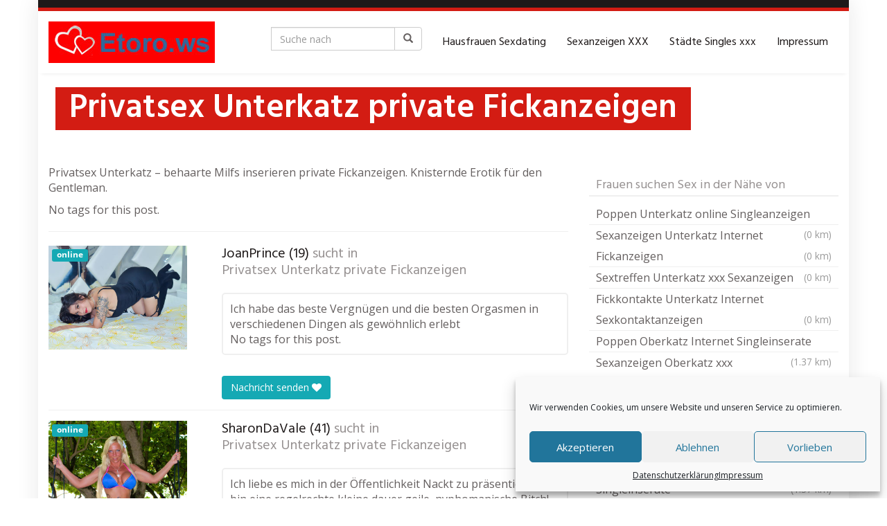

--- FILE ---
content_type: text/html; charset=UTF-8
request_url: https://etoro.ws/region/privatsex-unterkatz-private-fickanzeigen/
body_size: 24190
content:
<!DOCTYPE html>
<html lang="de">
	<head>
		<meta charset="utf-8">

<!-- Diese Seite wurde optimiert mit wpSEO (https://www.wpseo.org). -->
<title>Privatsex Unterkatz private Fickanzeigen</title>
<meta name="description" content="Privatsex Unterkatz - behaarte Milfs inserieren private Fickanzeigen. Knisternde Erotik für den Gentleman." />
<meta name="robots" content="index, follow, noodp" />

		<meta name="viewport" content="width=device-width, initial-scale=1.0, maximum-scale=1.0, user-scalable=no"/>
		<meta http-equiv="X-UA-Compatible" content="IE=edge,chrome=1">
		
		
<link rel='dns-prefetch' href='//www.googletagmanager.com' />
<link rel='dns-prefetch' href='//netdna.bootstrapcdn.com' />
<link rel='dns-prefetch' href='//fonts.googleapis.com' />
<link rel="alternate" title="oEmbed (JSON)" type="application/json+oembed" href="https://etoro.ws/wp-json/oembed/1.0/embed?url=https%3A%2F%2Fetoro.ws%2Fregion%2Fprivatsex-unterkatz-private-fickanzeigen%2F" />
<link rel="alternate" title="oEmbed (XML)" type="text/xml+oembed" href="https://etoro.ws/wp-json/oembed/1.0/embed?url=https%3A%2F%2Fetoro.ws%2Fregion%2Fprivatsex-unterkatz-private-fickanzeigen%2F&#038;format=xml" />
<style id='wp-img-auto-sizes-contain-inline-css' type='text/css'>
img:is([sizes=auto i],[sizes^="auto," i]){contain-intrinsic-size:3000px 1500px}
/*# sourceURL=wp-img-auto-sizes-contain-inline-css */
</style>
<style id='wp-emoji-styles-inline-css' type='text/css'>

	img.wp-smiley, img.emoji {
		display: inline !important;
		border: none !important;
		box-shadow: none !important;
		height: 1em !important;
		width: 1em !important;
		margin: 0 0.07em !important;
		vertical-align: -0.1em !important;
		background: none !important;
		padding: 0 !important;
	}
/*# sourceURL=wp-emoji-styles-inline-css */
</style>
<style id='wp-block-library-inline-css' type='text/css'>
:root{--wp-block-synced-color:#7a00df;--wp-block-synced-color--rgb:122,0,223;--wp-bound-block-color:var(--wp-block-synced-color);--wp-editor-canvas-background:#ddd;--wp-admin-theme-color:#007cba;--wp-admin-theme-color--rgb:0,124,186;--wp-admin-theme-color-darker-10:#006ba1;--wp-admin-theme-color-darker-10--rgb:0,107,160.5;--wp-admin-theme-color-darker-20:#005a87;--wp-admin-theme-color-darker-20--rgb:0,90,135;--wp-admin-border-width-focus:2px}@media (min-resolution:192dpi){:root{--wp-admin-border-width-focus:1.5px}}.wp-element-button{cursor:pointer}:root .has-very-light-gray-background-color{background-color:#eee}:root .has-very-dark-gray-background-color{background-color:#313131}:root .has-very-light-gray-color{color:#eee}:root .has-very-dark-gray-color{color:#313131}:root .has-vivid-green-cyan-to-vivid-cyan-blue-gradient-background{background:linear-gradient(135deg,#00d084,#0693e3)}:root .has-purple-crush-gradient-background{background:linear-gradient(135deg,#34e2e4,#4721fb 50%,#ab1dfe)}:root .has-hazy-dawn-gradient-background{background:linear-gradient(135deg,#faaca8,#dad0ec)}:root .has-subdued-olive-gradient-background{background:linear-gradient(135deg,#fafae1,#67a671)}:root .has-atomic-cream-gradient-background{background:linear-gradient(135deg,#fdd79a,#004a59)}:root .has-nightshade-gradient-background{background:linear-gradient(135deg,#330968,#31cdcf)}:root .has-midnight-gradient-background{background:linear-gradient(135deg,#020381,#2874fc)}:root{--wp--preset--font-size--normal:16px;--wp--preset--font-size--huge:42px}.has-regular-font-size{font-size:1em}.has-larger-font-size{font-size:2.625em}.has-normal-font-size{font-size:var(--wp--preset--font-size--normal)}.has-huge-font-size{font-size:var(--wp--preset--font-size--huge)}.has-text-align-center{text-align:center}.has-text-align-left{text-align:left}.has-text-align-right{text-align:right}.has-fit-text{white-space:nowrap!important}#end-resizable-editor-section{display:none}.aligncenter{clear:both}.items-justified-left{justify-content:flex-start}.items-justified-center{justify-content:center}.items-justified-right{justify-content:flex-end}.items-justified-space-between{justify-content:space-between}.screen-reader-text{border:0;clip-path:inset(50%);height:1px;margin:-1px;overflow:hidden;padding:0;position:absolute;width:1px;word-wrap:normal!important}.screen-reader-text:focus{background-color:#ddd;clip-path:none;color:#444;display:block;font-size:1em;height:auto;left:5px;line-height:normal;padding:15px 23px 14px;text-decoration:none;top:5px;width:auto;z-index:100000}html :where(.has-border-color){border-style:solid}html :where([style*=border-top-color]){border-top-style:solid}html :where([style*=border-right-color]){border-right-style:solid}html :where([style*=border-bottom-color]){border-bottom-style:solid}html :where([style*=border-left-color]){border-left-style:solid}html :where([style*=border-width]){border-style:solid}html :where([style*=border-top-width]){border-top-style:solid}html :where([style*=border-right-width]){border-right-style:solid}html :where([style*=border-bottom-width]){border-bottom-style:solid}html :where([style*=border-left-width]){border-left-style:solid}html :where(img[class*=wp-image-]){height:auto;max-width:100%}:where(figure){margin:0 0 1em}html :where(.is-position-sticky){--wp-admin--admin-bar--position-offset:var(--wp-admin--admin-bar--height,0px)}@media screen and (max-width:600px){html :where(.is-position-sticky){--wp-admin--admin-bar--position-offset:0px}}

/*# sourceURL=wp-block-library-inline-css */
</style><style id='wp-block-heading-inline-css' type='text/css'>
h1:where(.wp-block-heading).has-background,h2:where(.wp-block-heading).has-background,h3:where(.wp-block-heading).has-background,h4:where(.wp-block-heading).has-background,h5:where(.wp-block-heading).has-background,h6:where(.wp-block-heading).has-background{padding:1.25em 2.375em}h1.has-text-align-left[style*=writing-mode]:where([style*=vertical-lr]),h1.has-text-align-right[style*=writing-mode]:where([style*=vertical-rl]),h2.has-text-align-left[style*=writing-mode]:where([style*=vertical-lr]),h2.has-text-align-right[style*=writing-mode]:where([style*=vertical-rl]),h3.has-text-align-left[style*=writing-mode]:where([style*=vertical-lr]),h3.has-text-align-right[style*=writing-mode]:where([style*=vertical-rl]),h4.has-text-align-left[style*=writing-mode]:where([style*=vertical-lr]),h4.has-text-align-right[style*=writing-mode]:where([style*=vertical-rl]),h5.has-text-align-left[style*=writing-mode]:where([style*=vertical-lr]),h5.has-text-align-right[style*=writing-mode]:where([style*=vertical-rl]),h6.has-text-align-left[style*=writing-mode]:where([style*=vertical-lr]),h6.has-text-align-right[style*=writing-mode]:where([style*=vertical-rl]){rotate:180deg}
/*# sourceURL=https://etoro.ws/wp-includes/blocks/heading/style.min.css */
</style>
<style id='wp-block-paragraph-inline-css' type='text/css'>
.is-small-text{font-size:.875em}.is-regular-text{font-size:1em}.is-large-text{font-size:2.25em}.is-larger-text{font-size:3em}.has-drop-cap:not(:focus):first-letter{float:left;font-size:8.4em;font-style:normal;font-weight:100;line-height:.68;margin:.05em .1em 0 0;text-transform:uppercase}body.rtl .has-drop-cap:not(:focus):first-letter{float:none;margin-left:.1em}p.has-drop-cap.has-background{overflow:hidden}:root :where(p.has-background){padding:1.25em 2.375em}:where(p.has-text-color:not(.has-link-color)) a{color:inherit}p.has-text-align-left[style*="writing-mode:vertical-lr"],p.has-text-align-right[style*="writing-mode:vertical-rl"]{rotate:180deg}
/*# sourceURL=https://etoro.ws/wp-includes/blocks/paragraph/style.min.css */
</style>
<style id='global-styles-inline-css' type='text/css'>
:root{--wp--preset--aspect-ratio--square: 1;--wp--preset--aspect-ratio--4-3: 4/3;--wp--preset--aspect-ratio--3-4: 3/4;--wp--preset--aspect-ratio--3-2: 3/2;--wp--preset--aspect-ratio--2-3: 2/3;--wp--preset--aspect-ratio--16-9: 16/9;--wp--preset--aspect-ratio--9-16: 9/16;--wp--preset--color--black: #000000;--wp--preset--color--cyan-bluish-gray: #abb8c3;--wp--preset--color--white: #ffffff;--wp--preset--color--pale-pink: #f78da7;--wp--preset--color--vivid-red: #cf2e2e;--wp--preset--color--luminous-vivid-orange: #ff6900;--wp--preset--color--luminous-vivid-amber: #fcb900;--wp--preset--color--light-green-cyan: #7bdcb5;--wp--preset--color--vivid-green-cyan: #00d084;--wp--preset--color--pale-cyan-blue: #8ed1fc;--wp--preset--color--vivid-cyan-blue: #0693e3;--wp--preset--color--vivid-purple: #9b51e0;--wp--preset--gradient--vivid-cyan-blue-to-vivid-purple: linear-gradient(135deg,rgb(6,147,227) 0%,rgb(155,81,224) 100%);--wp--preset--gradient--light-green-cyan-to-vivid-green-cyan: linear-gradient(135deg,rgb(122,220,180) 0%,rgb(0,208,130) 100%);--wp--preset--gradient--luminous-vivid-amber-to-luminous-vivid-orange: linear-gradient(135deg,rgb(252,185,0) 0%,rgb(255,105,0) 100%);--wp--preset--gradient--luminous-vivid-orange-to-vivid-red: linear-gradient(135deg,rgb(255,105,0) 0%,rgb(207,46,46) 100%);--wp--preset--gradient--very-light-gray-to-cyan-bluish-gray: linear-gradient(135deg,rgb(238,238,238) 0%,rgb(169,184,195) 100%);--wp--preset--gradient--cool-to-warm-spectrum: linear-gradient(135deg,rgb(74,234,220) 0%,rgb(151,120,209) 20%,rgb(207,42,186) 40%,rgb(238,44,130) 60%,rgb(251,105,98) 80%,rgb(254,248,76) 100%);--wp--preset--gradient--blush-light-purple: linear-gradient(135deg,rgb(255,206,236) 0%,rgb(152,150,240) 100%);--wp--preset--gradient--blush-bordeaux: linear-gradient(135deg,rgb(254,205,165) 0%,rgb(254,45,45) 50%,rgb(107,0,62) 100%);--wp--preset--gradient--luminous-dusk: linear-gradient(135deg,rgb(255,203,112) 0%,rgb(199,81,192) 50%,rgb(65,88,208) 100%);--wp--preset--gradient--pale-ocean: linear-gradient(135deg,rgb(255,245,203) 0%,rgb(182,227,212) 50%,rgb(51,167,181) 100%);--wp--preset--gradient--electric-grass: linear-gradient(135deg,rgb(202,248,128) 0%,rgb(113,206,126) 100%);--wp--preset--gradient--midnight: linear-gradient(135deg,rgb(2,3,129) 0%,rgb(40,116,252) 100%);--wp--preset--font-size--small: 13px;--wp--preset--font-size--medium: 20px;--wp--preset--font-size--large: 36px;--wp--preset--font-size--x-large: 42px;--wp--preset--spacing--20: 0.44rem;--wp--preset--spacing--30: 0.67rem;--wp--preset--spacing--40: 1rem;--wp--preset--spacing--50: 1.5rem;--wp--preset--spacing--60: 2.25rem;--wp--preset--spacing--70: 3.38rem;--wp--preset--spacing--80: 5.06rem;--wp--preset--shadow--natural: 6px 6px 9px rgba(0, 0, 0, 0.2);--wp--preset--shadow--deep: 12px 12px 50px rgba(0, 0, 0, 0.4);--wp--preset--shadow--sharp: 6px 6px 0px rgba(0, 0, 0, 0.2);--wp--preset--shadow--outlined: 6px 6px 0px -3px rgb(255, 255, 255), 6px 6px rgb(0, 0, 0);--wp--preset--shadow--crisp: 6px 6px 0px rgb(0, 0, 0);}:where(.is-layout-flex){gap: 0.5em;}:where(.is-layout-grid){gap: 0.5em;}body .is-layout-flex{display: flex;}.is-layout-flex{flex-wrap: wrap;align-items: center;}.is-layout-flex > :is(*, div){margin: 0;}body .is-layout-grid{display: grid;}.is-layout-grid > :is(*, div){margin: 0;}:where(.wp-block-columns.is-layout-flex){gap: 2em;}:where(.wp-block-columns.is-layout-grid){gap: 2em;}:where(.wp-block-post-template.is-layout-flex){gap: 1.25em;}:where(.wp-block-post-template.is-layout-grid){gap: 1.25em;}.has-black-color{color: var(--wp--preset--color--black) !important;}.has-cyan-bluish-gray-color{color: var(--wp--preset--color--cyan-bluish-gray) !important;}.has-white-color{color: var(--wp--preset--color--white) !important;}.has-pale-pink-color{color: var(--wp--preset--color--pale-pink) !important;}.has-vivid-red-color{color: var(--wp--preset--color--vivid-red) !important;}.has-luminous-vivid-orange-color{color: var(--wp--preset--color--luminous-vivid-orange) !important;}.has-luminous-vivid-amber-color{color: var(--wp--preset--color--luminous-vivid-amber) !important;}.has-light-green-cyan-color{color: var(--wp--preset--color--light-green-cyan) !important;}.has-vivid-green-cyan-color{color: var(--wp--preset--color--vivid-green-cyan) !important;}.has-pale-cyan-blue-color{color: var(--wp--preset--color--pale-cyan-blue) !important;}.has-vivid-cyan-blue-color{color: var(--wp--preset--color--vivid-cyan-blue) !important;}.has-vivid-purple-color{color: var(--wp--preset--color--vivid-purple) !important;}.has-black-background-color{background-color: var(--wp--preset--color--black) !important;}.has-cyan-bluish-gray-background-color{background-color: var(--wp--preset--color--cyan-bluish-gray) !important;}.has-white-background-color{background-color: var(--wp--preset--color--white) !important;}.has-pale-pink-background-color{background-color: var(--wp--preset--color--pale-pink) !important;}.has-vivid-red-background-color{background-color: var(--wp--preset--color--vivid-red) !important;}.has-luminous-vivid-orange-background-color{background-color: var(--wp--preset--color--luminous-vivid-orange) !important;}.has-luminous-vivid-amber-background-color{background-color: var(--wp--preset--color--luminous-vivid-amber) !important;}.has-light-green-cyan-background-color{background-color: var(--wp--preset--color--light-green-cyan) !important;}.has-vivid-green-cyan-background-color{background-color: var(--wp--preset--color--vivid-green-cyan) !important;}.has-pale-cyan-blue-background-color{background-color: var(--wp--preset--color--pale-cyan-blue) !important;}.has-vivid-cyan-blue-background-color{background-color: var(--wp--preset--color--vivid-cyan-blue) !important;}.has-vivid-purple-background-color{background-color: var(--wp--preset--color--vivid-purple) !important;}.has-black-border-color{border-color: var(--wp--preset--color--black) !important;}.has-cyan-bluish-gray-border-color{border-color: var(--wp--preset--color--cyan-bluish-gray) !important;}.has-white-border-color{border-color: var(--wp--preset--color--white) !important;}.has-pale-pink-border-color{border-color: var(--wp--preset--color--pale-pink) !important;}.has-vivid-red-border-color{border-color: var(--wp--preset--color--vivid-red) !important;}.has-luminous-vivid-orange-border-color{border-color: var(--wp--preset--color--luminous-vivid-orange) !important;}.has-luminous-vivid-amber-border-color{border-color: var(--wp--preset--color--luminous-vivid-amber) !important;}.has-light-green-cyan-border-color{border-color: var(--wp--preset--color--light-green-cyan) !important;}.has-vivid-green-cyan-border-color{border-color: var(--wp--preset--color--vivid-green-cyan) !important;}.has-pale-cyan-blue-border-color{border-color: var(--wp--preset--color--pale-cyan-blue) !important;}.has-vivid-cyan-blue-border-color{border-color: var(--wp--preset--color--vivid-cyan-blue) !important;}.has-vivid-purple-border-color{border-color: var(--wp--preset--color--vivid-purple) !important;}.has-vivid-cyan-blue-to-vivid-purple-gradient-background{background: var(--wp--preset--gradient--vivid-cyan-blue-to-vivid-purple) !important;}.has-light-green-cyan-to-vivid-green-cyan-gradient-background{background: var(--wp--preset--gradient--light-green-cyan-to-vivid-green-cyan) !important;}.has-luminous-vivid-amber-to-luminous-vivid-orange-gradient-background{background: var(--wp--preset--gradient--luminous-vivid-amber-to-luminous-vivid-orange) !important;}.has-luminous-vivid-orange-to-vivid-red-gradient-background{background: var(--wp--preset--gradient--luminous-vivid-orange-to-vivid-red) !important;}.has-very-light-gray-to-cyan-bluish-gray-gradient-background{background: var(--wp--preset--gradient--very-light-gray-to-cyan-bluish-gray) !important;}.has-cool-to-warm-spectrum-gradient-background{background: var(--wp--preset--gradient--cool-to-warm-spectrum) !important;}.has-blush-light-purple-gradient-background{background: var(--wp--preset--gradient--blush-light-purple) !important;}.has-blush-bordeaux-gradient-background{background: var(--wp--preset--gradient--blush-bordeaux) !important;}.has-luminous-dusk-gradient-background{background: var(--wp--preset--gradient--luminous-dusk) !important;}.has-pale-ocean-gradient-background{background: var(--wp--preset--gradient--pale-ocean) !important;}.has-electric-grass-gradient-background{background: var(--wp--preset--gradient--electric-grass) !important;}.has-midnight-gradient-background{background: var(--wp--preset--gradient--midnight) !important;}.has-small-font-size{font-size: var(--wp--preset--font-size--small) !important;}.has-medium-font-size{font-size: var(--wp--preset--font-size--medium) !important;}.has-large-font-size{font-size: var(--wp--preset--font-size--large) !important;}.has-x-large-font-size{font-size: var(--wp--preset--font-size--x-large) !important;}
/*# sourceURL=global-styles-inline-css */
</style>

<style id='classic-theme-styles-inline-css' type='text/css'>
/*! This file is auto-generated */
.wp-block-button__link{color:#fff;background-color:#32373c;border-radius:9999px;box-shadow:none;text-decoration:none;padding:calc(.667em + 2px) calc(1.333em + 2px);font-size:1.125em}.wp-block-file__button{background:#32373c;color:#fff;text-decoration:none}
/*# sourceURL=/wp-includes/css/classic-themes.min.css */
</style>
<link rel='stylesheet' id='kk-star-ratings-css' href='https://etoro.ws/wp-content/plugins/kk-star-ratings/src/core/public/css/kk-star-ratings.min.css?ver=5.4.10.2' type='text/css' media='all' />
<link rel='stylesheet' id='vx_base_style-css' href='https://etoro.ws/wp-content/plugins/vx/classes/../dist/app.css?ver=6.9' type='text/css' media='all' />
<style id='vx_base_style-inline-css' type='text/css'>

			#vx-host-modalbox-abdecker .vx-modalbox {
				background-color: #ffffff;
				color: #333333;
				font-size: 22px;
			}
		
			#vx-host-modalbox-abdecker .vx-modalbox-head {
				border-bottom: 1px solid #cccccc;
			}

			#vx-host-modalbox-abdecker .vx-modalbox-infos-property {
				border-bottom: 1px solid #cccccc;
			}

			#vx-host-modalbox-abdecker .vx-modalbox-cta {
				background-color: #008000;
				color: #ffffff;
			}

			#vx-host-modalbox-abdecker .vx-modalbox-cta:hover {
				background-color: #00b300;
			}
		
			#vx-host-modalbox-abdecker .vx-modalbox-close {
				border: 1px solid #333333;
				color: #333333;
			}
		
			@media screen and (min-width: 1000px) {
				.vx-host-holder .vx-host, .vx-video-holder .vx-video, .vx-welcome-holder .vx-video {
						flex: 1 1 23.75%;
						margin-right: 1%;
						max-width: 23.75%;
				} 
				.vx-host-holder .vx-host:nth-child(4n+0, .vx-video-holder .vx-video:nth-child(4n+0, .vx-welcome-holder .vx-video:nth-child(4n+0 ) {
					margin-right: 0;
				}
			}
			
			@media screen and (max-width: 999px) and (min-width: 700px) {
				.vx-host-holder .vx-host, .vx-video-holder .vx-video, .vx-welcome-holder .vx-video {
						flex: 1 1 32.166666666667%;
						margin-right: 1%;
						max-width: 32.166666666667%;
				} 
				.vx-host-holder .vx-host:nth-child(3n+0, .vx-video-holder .vx-video:nth-child(3n+0), .vx-welcome-holder .vx-video:nth-child(3n+0) {
					margin-right: 0;
				}
			}

			@media screen and (max-width: 699px) {
				.vx-host-holder .vx-host, .vx-video-holder .vx-video, .vx-welcome-holder .vx-video {
						flex: 1 1 99.5%;
						margin-right: 1%;
						max-width: 99.5%;
				} 
				.vx-host-holder .vx-host:nth-child(1n+0), .vx-video-holder .vx-video:nth-child(1n+0), .vx-welcome-holder .vx-video:nth-child(1n+0) {
					margin-right: 0;
				}
			}
		
			
			
/*# sourceURL=vx_base_style-inline-css */
</style>
<link rel='stylesheet' id='cmplz-general-css' href='https://etoro.ws/wp-content/plugins/complianz-gdpr/assets/css/cookieblocker.min.css?ver=1755269288' type='text/css' media='all' />
<link rel='stylesheet' id='tag-groups-css-frontend-structure-css' href='https://etoro.ws/wp-content/plugins/tag-groups/assets/css/jquery-ui.structure.min.css?ver=2.0.9' type='text/css' media='all' />
<link rel='stylesheet' id='tag-groups-css-frontend-theme-css' href='https://etoro.ws/wp-content/plugins/tag-groups/assets/css/delta/jquery-ui.theme.min.css?ver=2.0.9' type='text/css' media='all' />
<link rel='stylesheet' id='tag-groups-css-frontend-css' href='https://etoro.ws/wp-content/plugins/tag-groups/assets/css/frontend.min.css?ver=2.0.9' type='text/css' media='all' />
<link rel='stylesheet' id='font-awesome-css' href='https://netdna.bootstrapcdn.com/font-awesome/4.7.0/css/font-awesome.min.css?ver=6.9' type='text/css' media='all' />
<link rel='stylesheet' id='open-sans-css' href='https://fonts.googleapis.com/css?family=Open+Sans%3A300italic%2C400italic%2C600italic%2C300%2C400%2C600&#038;subset=latin%2Clatin-ext&#038;display=fallback&#038;ver=6.9' type='text/css' media='all' />
<link rel='stylesheet' id='font-hind-css' href='https://fonts.googleapis.com/css?family=Hind%3A600&#038;ver=6.9' type='text/css' media='all' />
<link rel='stylesheet' id='theme-css' href='https://etoro.ws/wp-content/themes/datingtheme/style.css?ver=6.9' type='text/css' media='all' />
<link rel='stylesheet' id='lightbox-css' href='https://etoro.ws/wp-content/themes/datingtheme/_/css/lightbox.css?ver=6.9' type='text/css' media='all' />
<link rel='stylesheet' id='kirki_google_fonts-css' href='https://fonts.googleapis.com/css?family=Hind%3Aregular%7COpen+Sans%3Aregular&#038;subset&#038;ver=3.0.15' type='text/css' media='all' />
<link rel='stylesheet' id='kirki-styles-global-css' href='https://etoro.ws/wp-content/themes/datingtheme/library/plugins/kirki/core/assets/css/kirki-styles.css?ver=3.0.15' type='text/css' media='all' />
<style id='kirki-styles-global-inline-css' type='text/css'>
#wrapper, #wrapper-fluid{background:#ffffff;-webkit-box-shadow:0 0 30px rgba(30,25,25,0.10);-moz-box-shadow:0 0 30px rgba(30,25,25,0.10);box-shadow:0 0 30px rgba(30,25,25,0.10);}h1, h2, h3, h4, h5, h6, .h1, .h2, .h3, .h4, .h5, .h6{font-family:Hind, Helvetica, Arial, sans-serif;font-weight:400;font-style:normal;text-transform:none;color:#1e1919;}body{font-family:"Open Sans", Helvetica, Arial, sans-serif;font-weight:400;font-style:normal;text-transform:none;color:#645f5f;}.pagination > li > a, .pagination > li > span{font-family:"Open Sans", Helvetica, Arial, sans-serif;font-weight:400;font-style:normal;text-transform:none;color:#645f5f;border-color:#efefef;}div[id*="location-list"] ul li a{font-family:"Open Sans", Helvetica, Arial, sans-serif;font-weight:400;font-style:normal;text-transform:none;color:#645f5f;}.wp-caption-text{color:#969191;}.pagination > .disabled > span, .pagination > .disabled > span:hover, .pagination > .disabled > span:focus, .pagination > .disabled > a, .pagination > .disabled > a:hover, .pagination > .disabled > a:focus{color:#969191;border-color:#efefef;}.pager li > a, .pager li > span{color:#969191;}.post-meta{color:#969191;}.comment .media-heading small{color:#969191;}.comment.bypostauthor:after{background-color:#969191;}.media.contact .media-heading a + a{background-color:#969191;}a{color:#d31c13;}a:hover, a:focus, a:active{color:#db4942;}.btn-dt{background-color:#d31c13;color:#ffffff;}.btn-dt.btn-outline{border-color:#d31c13;}.btn-dt.btn-outline, .btn-dt.btn-outline:hover, .btn-dt.btn-outline:focus, .btn-dt.btn-outline:active{color:#d31c13;}.btn-dt:hover, .btn-dt:focus, .btn-dt:active{background-color:#d31c13;color:#ffffff;}.btn-cta{background-color:#15a9b4;color:#ffffff;}.btn-cta.btn-outline{border-color:#15a9b4;}.btn-cta.btn-outline, .btn-cta.btn-outline:hover, .btn-cta.btn-outline:focus, .btn-cta.btn-outline:active{color:#15a9b4;}.contact .label-online{background-color:#15a9b4;}.btn-cta:hover, .btn-cta:focus, .btn-cta:active{background-color:#43bac3;color:#ffffff;}#header{border-top:5px solid #d31c13;}.pagination > li > a:hover, .pagination > li > span:hover, .pagination > li > a:focus, .pagination > li > span:focus{color:#d31c13;border-color:#efefef;}.pagination > .active > a, .pagination > .active > span, .pagination > .active > a:hover, .pagination > .active > span:hover, .pagination > .active > a:focus, .pagination > .active > span:focus{background-color:#d31c13;border-color:#d31c13;}.post > h2 > a:hover, .post > h2 > a:focus{color:#d31c13;}.search #content .page > h2 > a:hover, .search #content .page > h2 > a:focus{color:#d31c13;}.post-meta a:hover, .post-meta a:focus{color:#d31c13;}.comment .media-heading a:hover, .comment .media-heading a:focus{color:#d31c13;}.media.contact .media-heading a:hover, .media.contact .media-heading a:focus{color:#d31c13;}.container > form#signup_form{background-color:#d31c13;}::selection{background-color:#d31c13;}::-moz-selection{background-color:#d31c13;}.location-list-city-nav li a:hover, .location-list-city-nav li a:focus, .location-list-city-nav li.current a{background:#d31c13;}.contact .h2 a:hover, .contact .h2 a:focus{color:#d31c13;}#ContactModal .media-body > h5 span{color:#d31c13;}.single-location .carousel-caption span{background:#d31c13;}.post > h2 > a{color:#1e1919;}.search #content .page > h2 > a{color:#1e1919;}.pager li > a:hover, .pager li > a:focus{color:#1e1919;background-color:#f9f6f6;}.comment .media-heading{color:#1e1919;}.comment .media-heading a{color:#1e1919;}.comment .comment-reply-link{background-color:#1e1919;}.media.contact .media-heading a{color:#1e1919;}.container > form#signup_form .btn{background-color:#1e1919;border-color:#1e1919;}.location-list-city-nav{background:#1e1919;}.contact .h2 a{color:#1e1919;}#ContactModal .media-body > h5{color:#1e1919;}.btn-black{background-color:#1e1919;border-color:#1e1919;}.btn-black.btn-outline{color:#1e1919;}.btn-black:hover, .btn-black:focus, .btn-black:active, .btn-black:active:hover, .btn-black:active:focus{background-color:#1e1919;border-color:#1e1919;}.btn-link, .btn-link:hover, .btn-link:focus, .btn-link:active{color:#645f5f;}.btn-grayl{color:#645f5f;background-color:#f9f6f6;border-color:#f9f6f6;}.btn-grayl.btn-outline{color:#645f5f;}.btn-grayl:hover, .btn-grayl:focus, .btn-grayl:active, .btn-grayl:active:hover, .btn-grayl:active:focus{color:#f9f6f6;border-color:#f9f6f6;}.btn-grayd{background-color:#645f5f;border-color:#645f5f;}.btn-grayd.btn-outline{color:#645f5f;}.btn-grayd:hover, .btn-grayd:focus, .btn-grayd:active, .btn-grayd:active:hover, .btn-grayd:active:focus{background-color:#645f5f;border-color:#645f5f;}.btn-default{color:#645f5f;}.btn-default.btn-outline{color:#645f5f;}.btn-default:hover, .btn-default:focus, .btn-default:active, .btn-default:active:hover, .btn-default:active:focus{color:#645f5f;background-color:#f9f6f6;}.btn-gray{background-color:#969191;border-color:#969191;}.btn-gray.btn-outline{color:#969191;}.btn-gray:hover, .btn-gray:focus, .btn-gray:active, .btn-gray:active:hover, .btn-gray:active:focus{background-color:#969191;border-color:#969191;}#ContactModal .media-body > h4{color:#645f5f;}.pager li > a > small{color:#969191;}.contact .h2 > span, .contact .h2 > span.contact-city a{color:#969191;}hr{border-color:#efefef;}.post-large{border-bottom:1px solid #efefef;}.post-small{border-bottom:1px solid #efefef;}.comment .media-body{border:2px solid #efefef;}#sidebar .widget .h1{border-bottom:2px solid #efefef;color:#969191;}#sidebar .widget_block ul li a, #sidebar .widget_inline  ul li{border-bottom:1px solid #efefef;}.contact{border-bottom:1px solid #efefef;}.contact-list .media-body .quote, div[id*="location-list"]{border:2px solid #efefef;}.btn-social{background-color:#c1bfbf;}.btn-social, .btn-social:hover, .btn-social:focus, .btn-social:active{color:#ffffff;}form.signup_form_big .privacy-hint, form.signup_form_big .privacy-hint a{color:#efefef;}#topbar{background:#1e1919;color:#c1bfbf;}#topbar a{color:#c1bfbf;}#topbar a:hover, #topbar a:focus, #topbar a:active{color:#ffffff;}div[id*="location-list"] ul li a:hover, div[id*="location-list"] ul li a:focus{color:#c1bfbf;}#navigation .navbar .navbar-nav > li > a{font-family:Hind, Helvetica, Arial, sans-serif;font-weight:400;font-style:normal;text-transform:none;color:#1e1919;}#navigation .navbar .navbar-nav > li > a:hover, #navigation .navbar .navbar-nav > li > a:focus, #navigation .navbar .navbar-nav > li:hover > a, #navigation .navbar .navbar-nav > .open > a, #navigation .navbar .navbar-nav > .open > a:hover, #navigation .navbar .navbar-nav > .open > a:focus, #navigation .navbar .navbar-nav > .current_page_item > a:hover, #navigation .navbar .navbar-nav > .current_page_item > a:focus, #navigation .navbar .navbar-nav > .current_page_parent > a:hover, #navigation .navbar .navbar-nav > .current_page_parent > a:focus{color:#d31c13;}#navigation .dropdown-menu{background-color:#ffffff;}#navigation .dropdown-menu > li > a{color:#645f5f;}#navigation .dropdown-submenu > a:after{border-left-color:#645f5f;}#navigation .dropdown-menu > li:hover > a, #navigation .dropdown-menu > li.open > a, #navigation .dropdown-menu > li > a:hover, #navigation .dropdown-menu > li > a:focus{color:#d31c13;}#navigation .dropdown-submenu:hover > a:after, #navigation .dropdown-submenu.open > a:after, #navigation .dropdown-submenu > a:hover:after, #navigation .dropdown-submenu > a:focus:after{border-left-color:#645f5f;}#sidebar .widget .textwidget, #sidebar .widget_calendar #wp-calendar th, #sidebar .widget_calendar #wp-calendar caption, #sidebar .widget label.screen-reader-text{color:#645f5f;}#sidebar .widget_block ul li .count{color:#969191;}#sidebar .widget_inline  ul li, #sidebar .widget .post-date, #sidebar .widget .rss-date, #sidebar .widget cite, #sidebar .widget .count, #sidebar .widget_inline  caption, #sidebar .widget_calendar #wp-calendar td {color:#969191;}#sidebar .widget_block ul li a{color:#645f5f;}#sidebar .widget_block ul li a:hover, #sidebar .widget_block ul li a:focus{color:#ffffff;background-color:#c80a28;}#sidebar .widget_block ul > li > a:hover + .count, #sidebar .widget_block ul > li > a:focus + .count{color:#ffffff;}#sidebar .widget_inline ul li a, #sidebar .widget_tag_cloud a{color:#645f5f;}#sidebar .widget_inline ul li a:hover, #sidebar .widget_inline ul li a:focus, #sidebar .widget_tag_cloud a:hover, #sidebar .widget_tag_cloud a:focus{color:#d31c13;}#breadcrumbs{background-color:#ffffff;color:#969191;border-bottom:1px solid #efefef;}#breadcrumbs a{color:#969191;}#breadcrumbs a:hover, #breadcrumbs a:focus, #breadcrumbs a:active{color:#d31c13;}#main + #breadcrumbs{border-top:1px solid #efefef;}#footer-top{background-color:#291413;color:#c1bfbf;}#footer-top .h1{color:#ffffff;}#footer-top a{color:#c1bfbf;}footer-top a:hover, #footer-top a:focus, #footer-top a:active{color:#ffffff;}#footer-bottom{background-color:#20100f;color:#645f5f;}#footer-bottom a{color:#645f5f;}footer-bottom a:hover, #footer-bottom a:focus, #footer-bottom a:active{color:#ffffff;}@media (max-width: 767px){#navigation .navbar .navbar-toggle .icon-bar{background-color:#1e1919;}#navigation .navbar .navbar-toggle:hover .icon-bar, #navigation .navbar .navbar-toggle:focus .icon-bar{background-color:#d31c13;}}
/*# sourceURL=kirki-styles-global-inline-css */
</style>
<script type="text/javascript" id="vx_base_script-js-extra">
/* <![CDATA[ */
var visitx_obj = {"ajax_url":"https://etoro.ws/wp-admin/admin-ajax.php","modal":"direct","wmid":"7811","campaignId":"exdsmtlk.wpv","key":"0812be2946ae4a8dc8acb30aee9f11ad","background":"ffffff","text":"333333","button":"008000","buttonText":"ffffff","nonce":"0c21d54072"};
//# sourceURL=vx_base_script-js-extra
/* ]]> */
</script>
<script type="text/javascript" src="https://etoro.ws/wp-content/plugins/vx/classes/../dist/app.js?ver=6.9" id="vx_base_script-js"></script>
<script type="text/javascript" src="https://etoro.ws/wp-includes/js/jquery/jquery.min.js?ver=3.7.1" id="jquery-core-js"></script>
<script type="text/javascript" src="https://etoro.ws/wp-includes/js/jquery/jquery-migrate.min.js?ver=3.4.1" id="jquery-migrate-js"></script>
<script type="text/javascript" src="https://etoro.ws/wp-content/plugins/tag-groups/assets/js/frontend.min.js?ver=2.0.9" id="tag-groups-js-frontend-js"></script>

<!-- Google Tag (gtac.js) durch Site-Kit hinzugefügt -->
<!-- Von Site Kit hinzugefügtes Google-Analytics-Snippet -->
<script type="text/javascript" src="https://www.googletagmanager.com/gtag/js?id=GT-MK4LGW7" id="google_gtagjs-js" async></script>
<script type="text/javascript" id="google_gtagjs-js-after">
/* <![CDATA[ */
window.dataLayer = window.dataLayer || [];function gtag(){dataLayer.push(arguments);}
gtag("set","linker",{"domains":["etoro.ws"]});
gtag("js", new Date());
gtag("set", "developer_id.dZTNiMT", true);
gtag("config", "GT-MK4LGW7");
//# sourceURL=google_gtagjs-js-after
/* ]]> */
</script>
<link rel="https://api.w.org/" href="https://etoro.ws/wp-json/" /><link rel="EditURI" type="application/rsd+xml" title="RSD" href="https://etoro.ws/xmlrpc.php?rsd" />
<meta name="generator" content="WordPress 6.9" />
<link rel="canonical" href="https://etoro.ws/region/privatsex-unterkatz-private-fickanzeigen/" />
<link rel='shortlink' href='https://etoro.ws/?p=59930' />
<meta name="generator" content="Site Kit by Google 1.159.0" />			<style>.cmplz-hidden {
					display: none !important;
				}</style><link rel="apple-touch-icon" sizes="180x180" href="/wp-content/uploads/fbrfg/apple-touch-icon.png">
<link rel="icon" type="image/png" sizes="32x32" href="/wp-content/uploads/fbrfg/favicon-32x32.png">
<link rel="icon" type="image/png" sizes="16x16" href="/wp-content/uploads/fbrfg/favicon-16x16.png">
<link rel="manifest" href="/wp-content/uploads/fbrfg/site.webmanifest">
<link rel="mask-icon" href="/wp-content/uploads/fbrfg/safari-pinned-tab.svg" color="#5bbad5">
<link rel="shortcut icon" href="/wp-content/uploads/fbrfg/favicon.ico">
<meta name="msapplication-TileColor" content="#da532c">
<meta name="msapplication-config" content="/wp-content/uploads/fbrfg/browserconfig.xml">
<meta name="theme-color" content="#ffffff"><link rel="apple-touch-icon" href="https://etoro.ws/wp-content/uploads/2021/08/favicon.png" />        <script type="text/javascript">
            var ajaxurl = 'https://etoro.ws/wp-admin/admin-ajax.php';
        </script>
        <style></style>		<style type="text/css" id="wp-custom-css">
			@font-face {
  font-family: 'Roboto';
  src: url('https://fonts.googleapis.com/css2?family=Roboto:wght@300;400;500;700&display=swap');
}		</style>
		<script></script>	</head>
	
	<body data-rsssl=1 data-cmplz=1 class="wp-singular location-template-default single single-location postid-59930 wp-theme-datingtheme wp-child-theme-datingtheme-child chrome osx">
		<!--[if lt IE 8]>
			<p class="browserupgrade"><i class="glyphicon glyphicon-warning-sign"></i> 
				Sie verwenden einen <strong>veralteten</strong> Internet-Browser. Bitte laden Sie sich eine aktuelle Version von <a href="http://browsehappy.com/" target="_blank" rel="nofollow">browsehappy.com</a> um die Seite fehlerfrei zu verwenden.
			</p>
		<![endif]-->
		
		<a href="#content" class="sr-only sr-only-focusable">Skip to main content</a>
		<div id="wrapper">
			<section id="topbar" class="">
	<div class="container">
		<div class="row">
						
			<div class="col-sm-6">
							</div>
			
							<div class="col-sm-6">
									</div>
					</div>
	</div>
</section>			
			<header id="header" class="" role="banner">
					<nav id="navigation" role="navigation" class="wrapped">
		<div class="navbar navbar-xcore navbar-4-8 ">
			<div class="container">
				<div class="navbar-header">
					<button type="button" class="navbar-toggle" data-toggle="collapse" data-target=".navbar-collapse">
						<span class="sr-only">Toggle navigation</span>
						<span class="icon-bar"></span>
						<span class="icon-bar"></span>
						<span class="icon-bar"></span>
					</button>
					<a href="https://etoro.ws" title="Online Sexkontakte xxx Sextreffen." class="navbar-brand navbar-brand-logo">
						<img src="https://etoro.ws/wp-content/uploads/2021/08/etoro-liebe-logo.jpg" width="240" height="60" alt="Online Sexkontakte xxx Sextreffen" class="img-responsive" />					</a>
				</div>
				<div class="collapse navbar-collapse">
					<ul id="menu-menue" class="nav navbar-nav navbar-right"><li id="menu-item-65798" class="menu-item menu-item-type-custom menu-item-object-custom"><a href="https://trk.cloudtraff.com/eb1391e8-971b-4d1e-9ef2-598257454aa9?o=2628&amp;subPublisher=affiliate_id&amp;source=affiliate_sub_id&amp;clicktag=unique_clickid">Hausfrauen Sexdating</a></li>
<li id="menu-item-65607" class="menu-item menu-item-type-post_type menu-item-object-page"><a href="https://etoro.ws/sexanzeigen-xxx/">Sexanzeigen XXX</a></li>
<li id="menu-item-65701" class="menu-item menu-item-type-post_type menu-item-object-page"><a href="https://etoro.ws/staedte-singles-xxx/">Städte Singles xxx</a></li>
<li id="menu-item-64191" class="menu-item menu-item-type-post_type menu-item-object-page"><a href="https://etoro.ws/impressum/">Impressum</a></li>
</ul>					
					<form class="navbar-form navbar-right form-search " action="https://etoro.ws" role="search">
	<div class="input-group">
		<input type="text" class="form-control" name="s" id="name" placeholder="Suche nach">
		<span class="input-group-btn">
			<button type="submit" class="btn btn-default"><span class="glyphicon glyphicon-search"></span></button>
		</span>
	</div>
</form>				</div>
			</div>
		</div>
	</nav>
			</header>
			
				<section id="teaser" class="">
		<div id="carousel-teaser-631" class="carousel slide " data-ride="carousel" data-interval="">
			
			<div class="carousel-inner" role="listbox">
									<div class="item active item-noimg">
													<div class="container">
								<div class="carousel-caption">
									<h1> <span>Privatsex Unterkatz private Fickanzeigen</span></h1>								</div>
							</div>
											</div>
								</div>

					</div>
	</section>
			
			
<div id="main" class="">
	<div class="container">
		<div class="row">
			<div class="col-sm-8">
				<div id="content">
					                        <p>Privatsex Unterkatz &#8211; behaarte Milfs inserieren private Fickanzeigen. Knisternde Erotik für den Gentleman.</p>No tags for this post.<hr>												
                        <article class="contact contact-list post-67827 profile type-profile status-publish has-post-thumbnail hentry profile_characteristics-flittchen profile_characteristics-frech profile_characteristics-freundlich profile_characteristics-verrueckt profile_characteristics-versaut profile_characteristics-wild profile_characteristics-zeigefreudig profile_sexual_pref-analsex profile_sexual_pref-bluemchensex profile_sexual_pref-dildos profile_sexual_pref-ficken profile_sexual_pref-flotter-dreier-ffm profile_sexual_pref-flotter-dreier-fmm profile_sexual_pref-fuesse profile_sexual_pref-gruppensex profile_sexual_pref-harter-sex profile_sexual_pref-high-heels profile_sexual_pref-natursekt profile_sexual_pref-nylons profile_sexual_pref-oralsex profile_sexual_pref-reizwaesche profile_sexual_pref-rollenspiele profile_sexual_pref-uniformen" data-contact="67827">
    
    <div class="media">
        <div class="media-left">
            <a  href="#" data-toggle="modal" data-target="#ContactModal"  title="JoanPrince jetzt kennenlernen!">
                <img width="640" height="480" src="https://etoro.ws/wp-content/uploads/2023/01/640-14.jpg" class="contact-image media-object wp-post-image" alt="JoanPrince" decoding="async" fetchpriority="high" srcset="https://etoro.ws/wp-content/uploads/2023/01/640-14.jpg 640w, https://etoro.ws/wp-content/uploads/2023/01/640-14-300x225.jpg 300w, https://etoro.ws/wp-content/uploads/2023/01/640-14-320x240.jpg 320w" sizes="(max-width: 640px) 100vw, 640px" /><span class="label label-online">online</span>            </a>
        </div>

        <div class="media-body">
                        <p class="h2 media-heading">
                <a  href="#" data-toggle="modal" data-target="#ContactModal"  title="JoanPrince jetzt kennenlernen!">
                    <span class="contact-name">JoanPrince (19)</span>
                </a>

                <span class="contact-text">sucht in</span> <span class="contact-city"><a href="https://etoro.ws/region/privatsex-unterkatz-private-fickanzeigen/">Privatsex Unterkatz private Fickanzeigen</a></span>            </p>

            <div class="quote"><p>Ich habe das beste Vergnügen und die besten Orgasmen in verschiedenen Dingen als gewöhnlich erlebt</p>No tags for this post.</div>
            <a class="btn btn-cta"  href="#" data-toggle="modal" data-target="#ContactModal"  title="JoanPrince jetzt kennenlernen!">
                Nachricht senden <i class="fa fa-heart"></i>            </a>
        </div>
    </div>
</article><article class="contact contact-list post-62777 profile type-profile status-publish has-post-thumbnail hentry profile_characteristics-flittchen profile_characteristics-frech profile_characteristics-freundlich profile_characteristics-verrueckt profile_characteristics-versaut profile_characteristics-wild profile_characteristics-zeigefreudig profile_sexual_pref-analsex profile_sexual_pref-beobachtet-werden profile_sexual_pref-creampie profile_sexual_pref-dessous profile_sexual_pref-dildos profile_sexual_pref-flotter-dreier-ffm profile_sexual_pref-fuesse profile_sexual_pref-harter-sex profile_sexual_pref-high-heels profile_sexual_pref-koerperbesamung profile_sexual_pref-lack-und-leder profile_sexual_pref-natursekt profile_sexual_pref-nylons profile_sexual_pref-oralsex profile_sexual_pref-outdoor-sex profile_sexual_pref-reizwaesche profile_sexual_pref-rollenspiele profile_sexual_pref-schlucken profile_sexual_pref-tittenfick profile_sexual_pref-uniformen profile_sexual_pref-wachs" data-contact="62777">
    
    <div class="media">
        <div class="media-left">
            <a  href="#" data-toggle="modal" data-target="#ContactModal"  title="SharonDaVale jetzt kennenlernen!">
                <img width="640" height="480" src="https://etoro.ws/wp-content/uploads/2021/08/640-3155.jpg" class="contact-image media-object wp-post-image" alt="SharonDaVale" decoding="async" srcset="https://etoro.ws/wp-content/uploads/2021/08/640-3155.jpg 640w, https://etoro.ws/wp-content/uploads/2021/08/640-3155-300x225.jpg 300w, https://etoro.ws/wp-content/uploads/2021/08/640-3155-320x240.jpg 320w" sizes="(max-width: 640px) 100vw, 640px" /><span class="label label-online">online</span>            </a>
        </div>

        <div class="media-body">
                        <p class="h2 media-heading">
                <a  href="#" data-toggle="modal" data-target="#ContactModal"  title="SharonDaVale jetzt kennenlernen!">
                    <span class="contact-name">SharonDaVale (41)</span>
                </a>

                <span class="contact-text">sucht in</span> <span class="contact-city"><a href="https://etoro.ws/region/privatsex-unterkatz-private-fickanzeigen/">Privatsex Unterkatz private Fickanzeigen</a></span>            </p>

            <div class="quote"><p>Ich liebe es mich in der Öffentlichkeit Nackt zu präsentieren, bin eine regelrechte kleine dauer geile, nyphomanische Bitch! ich brauche es wenigstens 3mal am Tag, umso mehr umso besser. Ich stehe auf intensives Muschi lecken und mag es schön hart in beide Löcher. Von Schwänzen bekomm ich nie genug, hihihi&#8230; Ich mag es aber auch sehr selbst mal eine geile Pussy zu lecken und sie zum spritzen zu bringen. Ja, das bin ich&#8230; Wen du mich näher kennenlernen möchtest schreib mir eine Nachricht 😉 Ich freu mich auf dich und deinen geilen, harten Schwanz!</p>No tags for this post.</div>
            <a class="btn btn-cta"  href="#" data-toggle="modal" data-target="#ContactModal"  title="SharonDaVale jetzt kennenlernen!">
                Nachricht senden <i class="fa fa-heart"></i>            </a>
        </div>
    </div>
</article><article class="contact contact-list post-66294 profile type-profile status-publish has-post-thumbnail hentry profile_characteristics-flittchen profile_characteristics-frech profile_characteristics-freundlich profile_characteristics-verrueckt profile_characteristics-versaut profile_characteristics-wild profile_characteristics-zeigefreudig profile_sexual_pref-analsex profile_sexual_pref-bluemchensex profile_sexual_pref-dildos profile_sexual_pref-ficken profile_sexual_pref-flotter-dreier-ffm profile_sexual_pref-flotter-dreier-fmm profile_sexual_pref-fuesse profile_sexual_pref-gruppensex profile_sexual_pref-harter-sex profile_sexual_pref-high-heels profile_sexual_pref-natursekt profile_sexual_pref-nylons profile_sexual_pref-oralsex profile_sexual_pref-reizwaesche profile_sexual_pref-rollenspiele profile_sexual_pref-uniformen" data-contact="66294">
    
    <div class="media">
        <div class="media-left">
            <a  href="#" data-toggle="modal" data-target="#ContactModal"  title="Megankarter jetzt kennenlernen!">
                <img width="640" height="480" src="https://etoro.ws/wp-content/uploads/2022/02/640-22.jpg" class="contact-image media-object wp-post-image" alt="Megankarter" decoding="async" srcset="https://etoro.ws/wp-content/uploads/2022/02/640-22.jpg 640w, https://etoro.ws/wp-content/uploads/2022/02/640-22-300x225.jpg 300w, https://etoro.ws/wp-content/uploads/2022/02/640-22-320x240.jpg 320w" sizes="(max-width: 640px) 100vw, 640px" /><span class="label label-online">online</span>            </a>
        </div>

        <div class="media-body">
                        <p class="h2 media-heading">
                <a  href="#" data-toggle="modal" data-target="#ContactModal"  title="Megankarter jetzt kennenlernen!">
                    <span class="contact-name">Megankarter (18)</span>
                </a>

                <span class="contact-text">sucht in</span> <span class="contact-city"><a href="https://etoro.ws/region/privatsex-unterkatz-private-fickanzeigen/">Privatsex Unterkatz private Fickanzeigen</a></span>            </p>

            <div class="quote"><p>Ich würde gerne mit einer Transen sein</p>No tags for this post.</div>
            <a class="btn btn-cta"  href="#" data-toggle="modal" data-target="#ContactModal"  title="Megankarter jetzt kennenlernen!">
                Nachricht senden <i class="fa fa-heart"></i>            </a>
        </div>
    </div>
</article><article class="contact contact-list post-68560 profile type-profile status-publish has-post-thumbnail hentry profile_characteristics-flittchen profile_characteristics-frech profile_characteristics-freundlich profile_characteristics-verrueckt profile_characteristics-versaut profile_characteristics-wild profile_characteristics-zeigefreudig profile_sexual_pref-analsex profile_sexual_pref-bluemchensex profile_sexual_pref-dildos profile_sexual_pref-ficken profile_sexual_pref-flotter-dreier-ffm profile_sexual_pref-flotter-dreier-fmm profile_sexual_pref-fuesse profile_sexual_pref-gruppensex profile_sexual_pref-harter-sex profile_sexual_pref-natursekt profile_sexual_pref-oralsex profile_sexual_pref-reizwaesche profile_sexual_pref-rollenspiele" data-contact="68560">
    
    <div class="media">
        <div class="media-left">
            <a  href="#" data-toggle="modal" data-target="#ContactModal"  title="RyleyAdams jetzt kennenlernen!">
                <img width="640" height="480" src="https://etoro.ws/wp-content/uploads/2023/05/14912570_640.jpg" class="contact-image media-object wp-post-image" alt="RyleyAdams" decoding="async" loading="lazy" srcset="https://etoro.ws/wp-content/uploads/2023/05/14912570_640.jpg 640w, https://etoro.ws/wp-content/uploads/2023/05/14912570_640-300x225.jpg 300w, https://etoro.ws/wp-content/uploads/2023/05/14912570_640-320x240.jpg 320w" sizes="auto, (max-width: 640px) 100vw, 640px" /><span class="label label-online">online</span>            </a>
        </div>

        <div class="media-body">
                        <p class="h2 media-heading">
                <a  href="#" data-toggle="modal" data-target="#ContactModal"  title="RyleyAdams jetzt kennenlernen!">
                    <span class="contact-name">RyleyAdams (18)</span>
                </a>

                <span class="contact-text">sucht in</span> <span class="contact-city"><a href="https://etoro.ws/region/privatsex-unterkatz-private-fickanzeigen/">Privatsex Unterkatz private Fickanzeigen</a></span>            </p>

            <div class="quote"><p>Ich habe keine Grenzen im Sex, ich liebe es, alles zu erkunden</p>No tags for this post.</div>
            <a class="btn btn-cta"  href="#" data-toggle="modal" data-target="#ContactModal"  title="RyleyAdams jetzt kennenlernen!">
                Nachricht senden <i class="fa fa-heart"></i>            </a>
        </div>
    </div>
</article><article class="contact contact-list post-68877 profile type-profile status-publish has-post-thumbnail hentry profile_characteristics-freundlich profile_characteristics-liebevoll profile_characteristics-treu profile_characteristics-verrueckt profile_characteristics-versaut profile_characteristics-wild profile_characteristics-zeigefreudig profile_sexual_pref-bluemchensex profile_sexual_pref-dessous profile_sexual_pref-ficken profile_sexual_pref-flotter-dreier-ffm profile_sexual_pref-fuesse profile_sexual_pref-high-heels profile_sexual_pref-lack-und-leder profile_sexual_pref-nylons profile_sexual_pref-oralsex profile_sexual_pref-reizwaesche profile_sexual_pref-rollenspiele profile_sexual_pref-voyeur-zuschauen profile_sexual_pref-wachs" data-contact="68877">
    
    <div class="media">
        <div class="media-left">
            <a  href="#" data-toggle="modal" data-target="#ContactModal"  title="ClaireRedxx jetzt kennenlernen!">
                <img width="640" height="480" src="https://etoro.ws/wp-content/uploads/2023/07/15190559_640.jpg" class="contact-image media-object wp-post-image" alt="ClaireRedxx" decoding="async" loading="lazy" srcset="https://etoro.ws/wp-content/uploads/2023/07/15190559_640.jpg 640w, https://etoro.ws/wp-content/uploads/2023/07/15190559_640-300x225.jpg 300w, https://etoro.ws/wp-content/uploads/2023/07/15190559_640-320x240.jpg 320w" sizes="auto, (max-width: 640px) 100vw, 640px" /><span class="label label-online">online</span>            </a>
        </div>

        <div class="media-body">
                        <p class="h2 media-heading">
                <a  href="#" data-toggle="modal" data-target="#ContactModal"  title="ClaireRedxx jetzt kennenlernen!">
                    <span class="contact-name">ClaireRedxx (23)</span>
                </a>

                <span class="contact-text">sucht in</span> <span class="contact-city"><a href="https://etoro.ws/region/privatsex-unterkatz-private-fickanzeigen/">Privatsex Unterkatz private Fickanzeigen</a></span>            </p>

            <div class="quote"><p>Hallo, ich bin Claire, eine süße Blondine, mit der es nie langweilig wird. Ich liebe einen fitten Lebensstil, spiele Tennis und verbringe aktiv Zeit in der Natur. Freunde treffen, tanzen und Sonne</p>No tags for this post.</div>
            <a class="btn btn-cta"  href="#" data-toggle="modal" data-target="#ContactModal"  title="ClaireRedxx jetzt kennenlernen!">
                Nachricht senden <i class="fa fa-heart"></i>            </a>
        </div>
    </div>
</article><article class="contact contact-list post-70384 profile type-profile status-publish has-post-thumbnail hentry profile_characteristics-frech profile_characteristics-romantisch profile_characteristics-treu profile_characteristics-verrueckt profile_characteristics-versaut profile_characteristics-zeigefreudig profile_characteristics-zickig profile_sexual_pref-bluemchensex profile_sexual_pref-creampie profile_sexual_pref-dildos profile_sexual_pref-fuesse profile_sexual_pref-high-heels profile_sexual_pref-nylons profile_sexual_pref-oralsex profile_sexual_pref-reizwaesche profile_sexual_pref-rollenspiele" data-contact="70384">
    
    <div class="media">
        <div class="media-left">
            <a  href="#" data-toggle="modal" data-target="#ContactModal"  title="Adela jetzt kennenlernen!">
                <img width="640" height="480" src="https://etoro.ws/wp-content/uploads/2024/02/17673212_640.jpg" class="contact-image media-object wp-post-image" alt="Adela" decoding="async" loading="lazy" srcset="https://etoro.ws/wp-content/uploads/2024/02/17673212_640.jpg 640w, https://etoro.ws/wp-content/uploads/2024/02/17673212_640-300x225.jpg 300w, https://etoro.ws/wp-content/uploads/2024/02/17673212_640-320x240.jpg 320w" sizes="auto, (max-width: 640px) 100vw, 640px" /><span class="label label-online">online</span>            </a>
        </div>

        <div class="media-body">
                        <p class="h2 media-heading">
                <a  href="#" data-toggle="modal" data-target="#ContactModal"  title="Adela jetzt kennenlernen!">
                    <span class="contact-name">Adela (19)</span>
                </a>

                <span class="contact-text">sucht in</span> <span class="contact-city"><a href="https://etoro.ws/region/privatsex-unterkatz-private-fickanzeigen/">Privatsex Unterkatz private Fickanzeigen</a></span>            </p>

            <div class="quote"><p>Jemanden zu haben, mit dem ich alles erleben kann, was uns einfällt</p>No tags for this post.</div>
            <a class="btn btn-cta"  href="#" data-toggle="modal" data-target="#ContactModal"  title="Adela jetzt kennenlernen!">
                Nachricht senden <i class="fa fa-heart"></i>            </a>
        </div>
    </div>
</article><article class="contact contact-list post-68875 profile type-profile status-publish has-post-thumbnail hentry profile_characteristics-freundlich profile_characteristics-kuschelig profile_characteristics-liebevoll profile_characteristics-romantisch profile_characteristics-treu profile_characteristics-verrueckt profile_characteristics-zeigefreudig profile_sexual_pref-dessous profile_sexual_pref-dildos profile_sexual_pref-flotter-dreier-ffm profile_sexual_pref-flotter-dreier-fmm profile_sexual_pref-koerperbesamung profile_sexual_pref-reizwaesche profile_sexual_pref-rollenspiele" data-contact="68875">
    
    <div class="media">
        <div class="media-left">
            <a  href="#" data-toggle="modal" data-target="#ContactModal"  title="dirling jetzt kennenlernen!">
                <img width="640" height="480" src="https://etoro.ws/wp-content/uploads/2023/07/15177061_640.jpg" class="contact-image media-object wp-post-image" alt="dirling" decoding="async" loading="lazy" srcset="https://etoro.ws/wp-content/uploads/2023/07/15177061_640.jpg 640w, https://etoro.ws/wp-content/uploads/2023/07/15177061_640-300x225.jpg 300w, https://etoro.ws/wp-content/uploads/2023/07/15177061_640-320x240.jpg 320w" sizes="auto, (max-width: 640px) 100vw, 640px" /><span class="label label-online">online</span>            </a>
        </div>

        <div class="media-body">
                        <p class="h2 media-heading">
                <a  href="#" data-toggle="modal" data-target="#ContactModal"  title="dirling jetzt kennenlernen!">
                    <span class="contact-name">dirling (25)</span>
                </a>

                <span class="contact-text">sucht in</span> <span class="contact-city"><a href="https://etoro.ws/region/privatsex-unterkatz-private-fickanzeigen/">Privatsex Unterkatz private Fickanzeigen</a></span>            </p>

            <div class="quote"><p>feet, anal sox and fuck hard, hair thrown</p>No tags for this post.</div>
            <a class="btn btn-cta"  href="#" data-toggle="modal" data-target="#ContactModal"  title="dirling jetzt kennenlernen!">
                Nachricht senden <i class="fa fa-heart"></i>            </a>
        </div>
    </div>
</article><article class="contact contact-list post-70046 profile type-profile status-publish has-post-thumbnail hentry profile_characteristics-frech profile_characteristics-treu profile_characteristics-verrueckt profile_characteristics-versaut profile_characteristics-wild profile_characteristics-zeigefreudig profile_characteristics-zickig profile_sexual_pref-analsex profile_sexual_pref-beobachtet-werden profile_sexual_pref-dessous profile_sexual_pref-dildos profile_sexual_pref-ficken profile_sexual_pref-flotter-dreier-ffm profile_sexual_pref-flotter-dreier-fmm profile_sexual_pref-harter-sex profile_sexual_pref-high-heels profile_sexual_pref-koerperbesamung profile_sexual_pref-lack-und-leder profile_sexual_pref-nylons profile_sexual_pref-oralsex profile_sexual_pref-reizwaesche profile_sexual_pref-voyeur-zuschauen" data-contact="70046">
    
    <div class="media">
        <div class="media-left">
            <a  href="#" data-toggle="modal" data-target="#ContactModal"  title="Mary-Jane jetzt kennenlernen!">
                <img width="640" height="480" src="https://etoro.ws/wp-content/uploads/2023/12/16782550_640.jpg" class="contact-image media-object wp-post-image" alt="Mary-Jane" decoding="async" loading="lazy" srcset="https://etoro.ws/wp-content/uploads/2023/12/16782550_640.jpg 640w, https://etoro.ws/wp-content/uploads/2023/12/16782550_640-300x225.jpg 300w, https://etoro.ws/wp-content/uploads/2023/12/16782550_640-320x240.jpg 320w" sizes="auto, (max-width: 640px) 100vw, 640px" /><span class="label label-online">online</span>            </a>
        </div>

        <div class="media-body">
                        <p class="h2 media-heading">
                <a  href="#" data-toggle="modal" data-target="#ContactModal"  title="Mary-Jane jetzt kennenlernen!">
                    <span class="contact-name">Mary-Jane (19)</span>
                </a>

                <span class="contact-text">sucht in</span> <span class="contact-city"><a href="https://etoro.ws/region/privatsex-unterkatz-private-fickanzeigen/">Privatsex Unterkatz private Fickanzeigen</a></span>            </p>

            <div class="quote"><p>Ich liebe es geleckt zu werden tiefes blasen mehrer Sexstellungen, spermageil ausserdem<br />
träume ich von einem sexy Mann, welcher kommt in mein Schlafzimmer wenn schlafe ich, schiebt meine Decke weg und startet mich zu ficken&#8230; Ich wache langsam auf und genießen den Sex bis ich komme!</p>No tags for this post.</div>
            <a class="btn btn-cta"  href="#" data-toggle="modal" data-target="#ContactModal"  title="Mary-Jane jetzt kennenlernen!">
                Nachricht senden <i class="fa fa-heart"></i>            </a>
        </div>
    </div>
</article><article class="contact contact-list post-68873 profile type-profile status-publish has-post-thumbnail hentry profile_characteristics-freundlich profile_characteristics-liebevoll profile_characteristics-romantisch profile_characteristics-schuechtern profile_characteristics-treu profile_characteristics-verrueckt profile_characteristics-versaut profile_sexual_pref-bluemchensex profile_sexual_pref-dessous profile_sexual_pref-ficken profile_sexual_pref-flotter-dreier-ffm profile_sexual_pref-fuesse profile_sexual_pref-high-heels profile_sexual_pref-klammern profile_sexual_pref-nylons profile_sexual_pref-oralsex profile_sexual_pref-rollenspiele profile_sexual_pref-voyeur-zuschauen profile_sexual_pref-wachs" data-contact="68873">
    
    <div class="media">
        <div class="media-left">
            <a  href="#" data-toggle="modal" data-target="#ContactModal"  title="NinaLips jetzt kennenlernen!">
                <img width="640" height="480" src="https://etoro.ws/wp-content/uploads/2023/07/15178374_640.jpg" class="contact-image media-object wp-post-image" alt="NinaLips" decoding="async" loading="lazy" srcset="https://etoro.ws/wp-content/uploads/2023/07/15178374_640.jpg 640w, https://etoro.ws/wp-content/uploads/2023/07/15178374_640-300x225.jpg 300w, https://etoro.ws/wp-content/uploads/2023/07/15178374_640-320x240.jpg 320w" sizes="auto, (max-width: 640px) 100vw, 640px" /><span class="label label-online">online</span>            </a>
        </div>

        <div class="media-body">
                        <p class="h2 media-heading">
                <a  href="#" data-toggle="modal" data-target="#ContactModal"  title="NinaLips jetzt kennenlernen!">
                    <span class="contact-name">NinaLips (31)</span>
                </a>

                <span class="contact-text">sucht in</span> <span class="contact-city"><a href="https://etoro.ws/region/privatsex-unterkatz-private-fickanzeigen/">Privatsex Unterkatz private Fickanzeigen</a></span>            </p>

            <div class="quote"><p>Hallo, ich bin Nina. Ich arbeite täglich als Sekretärin in einem großen Konzern, aber abends zeige ich gerne mein anderes Gesicht. Leidenschaftlich und voller Sinnlichkeit, eine reife Frau, die weiß, was sie will. Ich liebe sexy Outfits, High Heels und verführerische Dessous darunter</p>No tags for this post.</div>
            <a class="btn btn-cta"  href="#" data-toggle="modal" data-target="#ContactModal"  title="NinaLips jetzt kennenlernen!">
                Nachricht senden <i class="fa fa-heart"></i>            </a>
        </div>
    </div>
</article><article class="contact contact-list post-66774 profile type-profile status-publish has-post-thumbnail hentry profile_characteristics-flittchen profile_characteristics-frech profile_characteristics-freundlich profile_characteristics-verrueckt profile_characteristics-versaut profile_characteristics-wild profile_characteristics-zeigefreudig profile_sexual_pref-analsex profile_sexual_pref-bluemchensex profile_sexual_pref-dildos profile_sexual_pref-ficken profile_sexual_pref-flotter-dreier-ffm profile_sexual_pref-flotter-dreier-fmm profile_sexual_pref-fuesse profile_sexual_pref-gruppensex profile_sexual_pref-harter-sex profile_sexual_pref-high-heels profile_sexual_pref-natursekt profile_sexual_pref-nylons profile_sexual_pref-oralsex profile_sexual_pref-reizwaesche profile_sexual_pref-rollenspiele profile_sexual_pref-uniformen" data-contact="66774">
    
    <div class="media">
        <div class="media-left">
            <a  href="#" data-toggle="modal" data-target="#ContactModal"  title="NatashaTaylor jetzt kennenlernen!">
                <img width="640" height="480" src="https://etoro.ws/wp-content/uploads/2022/06/640-14.jpg" class="contact-image media-object wp-post-image" alt="NatashaTaylor" decoding="async" loading="lazy" srcset="https://etoro.ws/wp-content/uploads/2022/06/640-14.jpg 640w, https://etoro.ws/wp-content/uploads/2022/06/640-14-300x225.jpg 300w, https://etoro.ws/wp-content/uploads/2022/06/640-14-320x240.jpg 320w" sizes="auto, (max-width: 640px) 100vw, 640px" /><span class="label label-online">online</span>            </a>
        </div>

        <div class="media-body">
                        <p class="h2 media-heading">
                <a  href="#" data-toggle="modal" data-target="#ContactModal"  title="NatashaTaylor jetzt kennenlernen!">
                    <span class="contact-name">NatashaTaylor (19)</span>
                </a>

                <span class="contact-text">sucht in</span> <span class="contact-city"><a href="https://etoro.ws/region/privatsex-unterkatz-private-fickanzeigen/">Privatsex Unterkatz private Fickanzeigen</a></span>            </p>

            <div class="quote"><p>Am Sex habe ich viel zu lernen</p>No tags for this post.</div>
            <a class="btn btn-cta"  href="#" data-toggle="modal" data-target="#ContactModal"  title="NatashaTaylor jetzt kennenlernen!">
                Nachricht senden <i class="fa fa-heart"></i>            </a>
        </div>
    </div>
</article><article class="contact contact-list post-70676 profile type-profile status-publish has-post-thumbnail hentry profile_characteristics-flittchen profile_characteristics-frech profile_characteristics-freundlich profile_characteristics-verrueckt profile_characteristics-versaut profile_characteristics-wild profile_characteristics-zeigefreudig profile_sexual_pref-analsex profile_sexual_pref-bluemchensex profile_sexual_pref-dildos profile_sexual_pref-ficken profile_sexual_pref-flotter-dreier-ffm profile_sexual_pref-flotter-dreier-fmm profile_sexual_pref-fuesse profile_sexual_pref-gruppensex profile_sexual_pref-harter-sex profile_sexual_pref-high-heels profile_sexual_pref-natursekt profile_sexual_pref-nylons profile_sexual_pref-oralsex profile_sexual_pref-reizwaesche profile_sexual_pref-rollenspiele profile_sexual_pref-uniformen" data-contact="70676">
    
    <div class="media">
        <div class="media-left">
            <a  href="#" data-toggle="modal" data-target="#ContactModal"  title="HollyStone jetzt kennenlernen!">
                <img width="640" height="480" src="https://etoro.ws/wp-content/uploads/2024/04/18663538_640.jpg" class="contact-image media-object wp-post-image" alt="HollyStone" decoding="async" loading="lazy" srcset="https://etoro.ws/wp-content/uploads/2024/04/18663538_640.jpg 640w, https://etoro.ws/wp-content/uploads/2024/04/18663538_640-300x225.jpg 300w, https://etoro.ws/wp-content/uploads/2024/04/18663538_640-320x240.jpg 320w" sizes="auto, (max-width: 640px) 100vw, 640px" /><span class="label label-online">online</span>            </a>
        </div>

        <div class="media-body">
                        <p class="h2 media-heading">
                <a  href="#" data-toggle="modal" data-target="#ContactModal"  title="HollyStone jetzt kennenlernen!">
                    <span class="contact-name">HollyStone (18)</span>
                </a>

                <span class="contact-text">sucht in</span> <span class="contact-city"><a href="https://etoro.ws/region/privatsex-unterkatz-private-fickanzeigen/">Privatsex Unterkatz private Fickanzeigen</a></span>            </p>

            <div class="quote"><p>Während des Sex genieße ich jedes neue Ding, das uns mit viel Vergnügen explodieren lässt</p>No tags for this post.</div>
            <a class="btn btn-cta"  href="#" data-toggle="modal" data-target="#ContactModal"  title="HollyStone jetzt kennenlernen!">
                Nachricht senden <i class="fa fa-heart"></i>            </a>
        </div>
    </div>
</article><article class="contact contact-list post-71460 profile type-profile status-publish has-post-thumbnail hentry profile_characteristics-frech profile_characteristics-freundlich profile_characteristics-gemuetlich profile_characteristics-kuschelig profile_characteristics-romantisch profile_characteristics-treu profile_characteristics-zeigefreudig profile_sexual_pref-bluemchensex profile_sexual_pref-creampie profile_sexual_pref-dildos profile_sexual_pref-fuesse profile_sexual_pref-high-heels profile_sexual_pref-nylons profile_sexual_pref-reizwaesche profile_sexual_pref-rollenspiele" data-contact="71460">
    
    <div class="media">
        <div class="media-left">
            <a  href="#" data-toggle="modal" data-target="#ContactModal"  title="Hannah jetzt kennenlernen!">
                <img width="640" height="480" src="https://etoro.ws/wp-content/uploads/2024/06/20287981_640.jpg" class="contact-image media-object wp-post-image" alt="Hannah" decoding="async" loading="lazy" srcset="https://etoro.ws/wp-content/uploads/2024/06/20287981_640.jpg 640w, https://etoro.ws/wp-content/uploads/2024/06/20287981_640-300x225.jpg 300w, https://etoro.ws/wp-content/uploads/2024/06/20287981_640-320x240.jpg 320w" sizes="auto, (max-width: 640px) 100vw, 640px" /><span class="label label-online">online</span>            </a>
        </div>

        <div class="media-body">
                        <p class="h2 media-heading">
                <a  href="#" data-toggle="modal" data-target="#ContactModal"  title="Hannah jetzt kennenlernen!">
                    <span class="contact-name">Hannah (25)</span>
                </a>

                <span class="contact-text">sucht in</span> <span class="contact-city"><a href="https://etoro.ws/region/privatsex-unterkatz-private-fickanzeigen/">Privatsex Unterkatz private Fickanzeigen</a></span>            </p>

            <div class="quote"><p>Ich liebe den Gedanken, dass ich an einem öffentlichen Ort bin, während wir es auf unanständige Weise tun, die Neugierde, dass uns jemand entdecken könnte, ist unbeschreiblich. </p>No tags for this post.</div>
            <a class="btn btn-cta"  href="#" data-toggle="modal" data-target="#ContactModal"  title="Hannah jetzt kennenlernen!">
                Nachricht senden <i class="fa fa-heart"></i>            </a>
        </div>
    </div>
</article>									</div>
			</div>

							<div class="col-sm-4">
					<div id="sidebar">
						<aside id="nearby_locations_widget-2" class=" widget widget_location_list widget_block"><p class="h1">Frauen suchen Sex in der Nähe von</p><ul class="list-unstyled">                <li>
                    <a href="https://etoro.ws/region/poppen-unterkatz-online-singleanzeigen/">Poppen Unterkatz online Singleanzeigen                                                    <small>(0 km)</small>
                                            </a>
                </li>
                                <li>
                    <a href="https://etoro.ws/region/sexanzeigen-unterkatz-internet-fickanzeigen/">Sexanzeigen Unterkatz Internet Fickanzeigen                                                    <small>(0 km)</small>
                                            </a>
                </li>
                                <li>
                    <a href="https://etoro.ws/region/sextreffen-unterkatz-xxx-sexanzeigen/">Sextreffen Unterkatz xxx Sexanzeigen                                                    <small>(0 km)</small>
                                            </a>
                </li>
                                <li>
                    <a href="https://etoro.ws/region/fickkontakte-unterkatz-internet-sexkontaktanzeigen/">Fickkontakte Unterkatz Internet Sexkontaktanzeigen                                                    <small>(0 km)</small>
                                            </a>
                </li>
                                <li>
                    <a href="https://etoro.ws/region/poppen-oberkatz-internet-singleinserate/">Poppen Oberkatz Internet Singleinserate                                                    <small>(1.37 km)</small>
                                            </a>
                </li>
                                <li>
                    <a href="https://etoro.ws/region/sexanzeigen-oberkatz-xxx-fickinserate/">Sexanzeigen Oberkatz xxx Fickinserate                                                    <small>(1.37 km)</small>
                                            </a>
                </li>
                                <li>
                    <a href="https://etoro.ws/region/privatsex-oberkatz-internet-singleanzeigen/">Privatsex Oberkatz Internet Singleanzeigen                                                    <small>(1.37 km)</small>
                                            </a>
                </li>
                                <li>
                    <a href="https://etoro.ws/region/sextreffen-oberkatz-xxx-singleanzeigen/">Sextreffen Oberkatz xxx Singleanzeigen                                                    <small>(1.37 km)</small>
                                            </a>
                </li>
                                <li>
                    <a href="https://etoro.ws/region/fickkontakte-oberkatz-internet-singleinserate/">Fickkontakte Oberkatz Internet Singleinserate                                                    <small>(1.37 km)</small>
                                            </a>
                </li>
                                <li>
                    <a href="https://etoro.ws/region/privatsex-oepfershausen-internet-erotikanzeigen/">Privatsex Oepfershausen Internet Erotikanzeigen                                                    <small>(2.3 km)</small>
                                            </a>
                </li>
                                <li>
                    <a href="https://etoro.ws/region/sextreffen-oepfershausen-internet-singleinserate/">Sextreffen Oepfershausen Internet Singleinserate                                                    <small>(2.3 km)</small>
                                            </a>
                </li>
                                <li>
                    <a href="https://etoro.ws/region/fickkontakte-oepfershausen-xxx-sexanzeigen/">Fickkontakte Oepfershausen xxx Sexanzeigen                                                    <small>(2.3 km)</small>
                                            </a>
                </li>
                                <li>
                    <a href="https://etoro.ws/region/poppen-oepfershausen-xxx-erotikanzeigen/">Poppen Oepfershausen xxx Erotikanzeigen                                                    <small>(2.3 km)</small>
                                            </a>
                </li>
                                <li>
                    <a href="https://etoro.ws/region/sexanzeigen-oepfershausen-xxx-sexkontaktanzeigen/">Sexanzeigen Oepfershausen xxx Sexkontaktanzeigen                                                    <small>(2.3 km)</small>
                                            </a>
                </li>
                                <li>
                    <a href="https://etoro.ws/region/poppen-wahns-xxx-sexkontaktanzeigen/">Poppen Wahns xxx Sexkontaktanzeigen                                                    <small>(2.47 km)</small>
                                            </a>
                </li>
                                <li>
                    <a href="https://etoro.ws/region/sexanzeigen-wahns-internet-sexinserate/">Sexanzeigen Wahns Internet Sexinserate                                                    <small>(2.47 km)</small>
                                            </a>
                </li>
                                <li>
                    <a href="https://etoro.ws/region/privatsex-wahns-online-singleanzeigen/">Privatsex Wahns online Singleanzeigen                                                    <small>(2.47 km)</small>
                                            </a>
                </li>
                                <li>
                    <a href="https://etoro.ws/region/sextreffen-wahns-internet-bumsanzeigen/">Sextreffen Wahns Internet Bumsanzeigen                                                    <small>(2.47 km)</small>
                                            </a>
                </li>
                                <li>
                    <a href="https://etoro.ws/region/fickkontakte-wahns-online-sexanzeigen/">Fickkontakte Wahns online Sexanzeigen                                                    <small>(2.47 km)</small>
                                            </a>
                </li>
                                <li>
                    <a href="https://etoro.ws/region/privatsex-stepfershausen-online-sexanzeigen/">Privatsex Stepfershausen online Sexanzeigen                                                    <small>(2.48 km)</small>
                                            </a>
                </li>
                                <li>
                    <a href="https://etoro.ws/region/sexanzeigen-aschenhausen-online-sexkontaktanzeigen/">Sexanzeigen Aschenhausen online Sexkontaktanzeigen                                                    <small>(2.48 km)</small>
                                            </a>
                </li>
                                <li>
                    <a href="https://etoro.ws/region/privatsex-aschenhausen-xxx-singleanzeigen/">Privatsex Aschenhausen xxx Singleanzeigen                                                    <small>(2.48 km)</small>
                                            </a>
                </li>
                                <li>
                    <a href="https://etoro.ws/region/sextreffen-stepfershausen-private-fickanzeigen/">Sextreffen Stepfershausen private Fickanzeigen                                                    <small>(2.48 km)</small>
                                            </a>
                </li>
                                <li>
                    <a href="https://etoro.ws/region/sextreffen-aschenhausen-online-sexkontaktanzeigen/">Sextreffen Aschenhausen online Sexkontaktanzeigen                                                    <small>(2.48 km)</small>
                                            </a>
                </li>
                                <li>
                    <a href="https://etoro.ws/region/fickkontakte-stepfershausen-xxx-erotikinserate/">Fickkontakte Stepfershausen xxx Erotikinserate                                                    <small>(2.48 km)</small>
                                            </a>
                </li>
                                <li>
                    <a href="https://etoro.ws/region/fickkontakte-aschenhausen-xxx-bumsanzeigen/">Fickkontakte Aschenhausen xxx Bumsanzeigen                                                    <small>(2.48 km)</small>
                                            </a>
                </li>
                                <li>
                    <a href="https://etoro.ws/region/poppen-stepfershausen-xxx-singleanzeigen/">Poppen Stepfershausen xxx Singleanzeigen                                                    <small>(2.48 km)</small>
                                            </a>
                </li>
                                <li>
                    <a href="https://etoro.ws/region/poppen-aschenhausen-xxx-bumsanzeigen/">Poppen Aschenhausen xxx Bumsanzeigen                                                    <small>(2.48 km)</small>
                                            </a>
                </li>
                                <li>
                    <a href="https://etoro.ws/region/sexanzeigen-stepfershausen-internet-fickanzeigen/">Sexanzeigen Stepfershausen Internet Fickanzeigen                                                    <small>(2.48 km)</small>
                                            </a>
                </li>
                                <li>
                    <a href="https://etoro.ws/region/sexanzeigen-kaltenlengsfeld-xxx-erotikanzeigen/">Sexanzeigen Kaltenlengsfeld xxx Erotikanzeigen                                                    <small>(3.18 km)</small>
                                            </a>
                </li>
                            </ul>
            <div class="clearfix"></div>
            </aside>					</div>
				</div>
					</div>
	</div>
</div>

			
		<footer id="footer" class="">
			<div id="footer-top">
	<div class="container">
		<div class="row">
			<div class="col-sm-3 col-xs-6 col-xxs-12"><aside id="block-7" class=" widget widget_block">
<h3 class="has-vivid-cyan-blue-color has-text-color wp-block-heading">XXX Sextreffen für einsame Singles.</h3>
</aside><aside id="block-8" class=" widget widget_block widget_text">
<p>Es gibt Millionen einsame Singles in Deutschland und tausende verlassene Frauen und Männer in Österreich und der Schweiz. Genau dafür gibt es die Internet Singlebörsen. Um jedoch nicht wirklich allzu lange auf einen xxx Kontakt warten zu müssen, gibt es das Singleportal für einsame Frauen und Männer, ETORO.ws. Die Anmeldung ist kostenlos, der Spaß riesen groß.</p>
</aside></div>
			<div class="col-sm-3 col-xs-6 col-xxs-12"><aside id="block-9" class=" widget widget_block">
<h3 class="has-luminous-vivid-orange-color has-text-color wp-block-heading">Online Sexkontakte für einsame Herzen.</h3>
</aside><aside id="block-10" class=" widget widget_block widget_text">
<p>Reale Sexkontakte sowie Internet Adressen für einsame Herzen. Wer sich heutzutage alleine und einsam in seiner Wohnung langweilt, ist selbst selber schuld. Es gibt so viele Freizeit Beschäftigungen. Eine davon ist die schönste Nebensache der Welt. Bei uns triffst Du bereitwillige Frauen und Männer, die einfach Lust auf Sex haben.</p>
</aside></div>
			<div class="col-sm-3 col-xs-6 col-xxs-12"><aside id="block-11" class=" widget widget_block">
<h3 class="has-vivid-cyan-blue-color has-text-color wp-block-heading">Auto Single Sex Matching</h3>
</aside><aside id="block-12" class=" widget widget_block widget_text">
<p>Das interne, automatisierte Single Sex Matching sorgt für aufregende online Stunden. Hier bekommt jedes Mitglied auf ihn zugeschnittene Single Matches. Je nachdem, welche Neigungen und Vorzüge Du eingibst, werden Sexvorschläge unterbreitet. Ob behaarte Frauen, xxl Brüste, Omasex oder Nylon Fetisch. Jedes Mitglied findet etliche andere Mitglieder, die seinen erotischen Vorstellungen entsprechen.</p>
</aside></div>
			<div class="col-sm-3 col-xs-6 col-xxs-12"><aside id="block-13" class=" widget widget_block">
<h3 class="has-luminous-vivid-orange-color has-text-color wp-block-heading">Überraschung per Blinddates</h3>
</aside><aside id="block-15" class=" widget widget_block"><p>Nicht immer posten die Mitglieder all ihre Bilder. Manchmal wird nur ein Gesicht gezeigt. Frauen zeigen such einfach mal gerne eine blanke Brust und wünschen sich beispielsweise eine Verabredung in einem nahegelegenen Swingerclub. Wer Lust auf Sexüberraschungen hat, sollte sich diesen Spaß keinesfalls entgehen lassen.</aside></div>
		</div>
	</div>
</div><div id="footer-bottom">
	<div class="container">
		<div class="row">
						
			<div class="col-sm-6">
				<p>Copyright by Etoro.ws | <a title="Catering München" href="https://citi-catering-muenchen.de/" target="_blank" rel="noopener">Catering München</a> | <a title="Catering Berlin" href="https://gourmet-catering-berlin.de/" target="_blank" rel="noopener">Catering Berlin</a> | <a title="Lead Generierung" href="https://goldleads.de/" target="_blank" rel="noopener">Lead Generierung</a> | <a title="Sitemap" href="https://etoro.ws/sitemap.xml" target="_blank" rel="noopener">Sitemap</a></p>			</div>
			
							<div class="col-sm-6">
									</div>
					</div>
	</div>
</div>		</footer>

		<div class="modal usermodal fade" id="ContactModal" tabindex="-1" role="dialog" aria-labelledby="ContactModalLabel" aria-hidden="true">
    <div class="modal-dialog">
        <div class="modal-content">
            <form method="post" class="signup_form smartlink" id="signup_form">
    <div class="modal-header">
        <button type="button" class="close" data-dismiss="modal" aria-label="Close"><span aria-hidden="true">&times;</span></button>

        <div class="media">
            <div class="media-left">
                <img class="media-object modal-image" src="#"/>
            </div>

            <div class="media-body">
				<img src="https://etoro.ws/wp-content/themes/datingtheme/_/img/siegel.png" width="161" height="161" class="alignright img-responsive img-seal" alt="Nur echte Kontakte - 100% REAL!"/>                    <h4 class="modal-title" id="ContactModalLabel">Registriere Dich jetzt kostenlos für private Sexkontakte!</h4>
				                <hr>
                <h5 class="modal-subtitle">
					Lerne <span class="contact-name"></span>

                    <span class="contact-city-wrapper">
                        aus <span class="contact-city"></span>
                    </span>

					kennen!                </h5>
            </div>
        </div>
    </div>

    <div class="modal-body">
		        <a href="https://www.zubivu.com/Smartlink/Dating?w=7811&ws=exdsmtlk" target="_blank" rel="nofollow" class="btn btn-lg btn-block btn-dt">Jetzt kostenlos anmelden »</a>
    </div>
</form>        </div>
    </div>
</div>
	
		<script type="speculationrules">
{"prefetch":[{"source":"document","where":{"and":[{"href_matches":"/*"},{"not":{"href_matches":["/wp-*.php","/wp-admin/*","/wp-content/uploads/*","/wp-content/*","/wp-content/plugins/*","/wp-content/themes/datingtheme-child/*","/wp-content/themes/datingtheme/*","/*\\?(.+)"]}},{"not":{"selector_matches":"a[rel~=\"nofollow\"]"}},{"not":{"selector_matches":".no-prefetch, .no-prefetch a"}}]},"eagerness":"conservative"}]}
</script>

<!-- Consent Management powered by Complianz | GDPR/CCPA Cookie Consent https://wordpress.org/plugins/complianz-gdpr -->
<div id="cmplz-cookiebanner-container"><div class="cmplz-cookiebanner cmplz-hidden banner-1 bottom-right-minimal optin cmplz-bottom-right cmplz-categories-type-view-preferences" aria-modal="true" data-nosnippet="true" role="dialog" aria-live="polite" aria-labelledby="cmplz-header-1-optin" aria-describedby="cmplz-message-1-optin">
	<div class="cmplz-header">
		<div class="cmplz-logo"></div>
		<div class="cmplz-title" id="cmplz-header-1-optin">Cookie-Zustimmung verwalten</div>
		<div class="cmplz-close" tabindex="0" role="button" aria-label="Dialog schließen">
			<svg aria-hidden="true" focusable="false" data-prefix="fas" data-icon="times" class="svg-inline--fa fa-times fa-w-11" role="img" xmlns="http://www.w3.org/2000/svg" viewBox="0 0 352 512"><path fill="currentColor" d="M242.72 256l100.07-100.07c12.28-12.28 12.28-32.19 0-44.48l-22.24-22.24c-12.28-12.28-32.19-12.28-44.48 0L176 189.28 75.93 89.21c-12.28-12.28-32.19-12.28-44.48 0L9.21 111.45c-12.28 12.28-12.28 32.19 0 44.48L109.28 256 9.21 356.07c-12.28 12.28-12.28 32.19 0 44.48l22.24 22.24c12.28 12.28 32.2 12.28 44.48 0L176 322.72l100.07 100.07c12.28 12.28 32.2 12.28 44.48 0l22.24-22.24c12.28-12.28 12.28-32.19 0-44.48L242.72 256z"></path></svg>
		</div>
	</div>

	<div class="cmplz-divider cmplz-divider-header"></div>
	<div class="cmplz-body">
		<div class="cmplz-message" id="cmplz-message-1-optin">Wir verwenden Cookies, um unsere Website und unseren Service zu optimieren.</div>
		<!-- categories start -->
		<div class="cmplz-categories">
			<details class="cmplz-category cmplz-functional" >
				<summary>
						<span class="cmplz-category-header">
							<span class="cmplz-category-title">Funktional</span>
							<span class='cmplz-always-active'>
								<span class="cmplz-banner-checkbox">
									<input type="checkbox"
										   id="cmplz-functional-optin"
										   data-category="cmplz_functional"
										   class="cmplz-consent-checkbox cmplz-functional"
										   size="40"
										   value="1"/>
									<label class="cmplz-label" for="cmplz-functional-optin"><span class="screen-reader-text">Funktional</span></label>
								</span>
								Immer aktiv							</span>
							<span class="cmplz-icon cmplz-open">
								<svg xmlns="http://www.w3.org/2000/svg" viewBox="0 0 448 512"  height="18" ><path d="M224 416c-8.188 0-16.38-3.125-22.62-9.375l-192-192c-12.5-12.5-12.5-32.75 0-45.25s32.75-12.5 45.25 0L224 338.8l169.4-169.4c12.5-12.5 32.75-12.5 45.25 0s12.5 32.75 0 45.25l-192 192C240.4 412.9 232.2 416 224 416z"/></svg>
							</span>
						</span>
				</summary>
				<div class="cmplz-description">
					<span class="cmplz-description-functional">Die technische Speicherung oder der Zugang ist unbedingt erforderlich für den rechtmäßigen Zweck, die Nutzung eines bestimmten Dienstes zu ermöglichen, der vom Teilnehmer oder Nutzer ausdrücklich gewünscht wird, oder für den alleinigen Zweck, die Übertragung einer Nachricht über ein elektronisches Kommunikationsnetz durchzuführen.</span>
				</div>
			</details>

			<details class="cmplz-category cmplz-preferences" >
				<summary>
						<span class="cmplz-category-header">
							<span class="cmplz-category-title">Vorlieben</span>
							<span class="cmplz-banner-checkbox">
								<input type="checkbox"
									   id="cmplz-preferences-optin"
									   data-category="cmplz_preferences"
									   class="cmplz-consent-checkbox cmplz-preferences"
									   size="40"
									   value="1"/>
								<label class="cmplz-label" for="cmplz-preferences-optin"><span class="screen-reader-text">Vorlieben</span></label>
							</span>
							<span class="cmplz-icon cmplz-open">
								<svg xmlns="http://www.w3.org/2000/svg" viewBox="0 0 448 512"  height="18" ><path d="M224 416c-8.188 0-16.38-3.125-22.62-9.375l-192-192c-12.5-12.5-12.5-32.75 0-45.25s32.75-12.5 45.25 0L224 338.8l169.4-169.4c12.5-12.5 32.75-12.5 45.25 0s12.5 32.75 0 45.25l-192 192C240.4 412.9 232.2 416 224 416z"/></svg>
							</span>
						</span>
				</summary>
				<div class="cmplz-description">
					<span class="cmplz-description-preferences">Die technische Speicherung oder der Zugriff ist für den rechtmäßigen Zweck der Speicherung von Präferenzen erforderlich, die nicht vom Abonnenten oder Benutzer angefordert wurden.</span>
				</div>
			</details>

			<details class="cmplz-category cmplz-statistics" >
				<summary>
						<span class="cmplz-category-header">
							<span class="cmplz-category-title">Statistiken</span>
							<span class="cmplz-banner-checkbox">
								<input type="checkbox"
									   id="cmplz-statistics-optin"
									   data-category="cmplz_statistics"
									   class="cmplz-consent-checkbox cmplz-statistics"
									   size="40"
									   value="1"/>
								<label class="cmplz-label" for="cmplz-statistics-optin"><span class="screen-reader-text">Statistiken</span></label>
							</span>
							<span class="cmplz-icon cmplz-open">
								<svg xmlns="http://www.w3.org/2000/svg" viewBox="0 0 448 512"  height="18" ><path d="M224 416c-8.188 0-16.38-3.125-22.62-9.375l-192-192c-12.5-12.5-12.5-32.75 0-45.25s32.75-12.5 45.25 0L224 338.8l169.4-169.4c12.5-12.5 32.75-12.5 45.25 0s12.5 32.75 0 45.25l-192 192C240.4 412.9 232.2 416 224 416z"/></svg>
							</span>
						</span>
				</summary>
				<div class="cmplz-description">
					<span class="cmplz-description-statistics">Die technische Speicherung oder der Zugriff, der ausschließlich zu statistischen Zwecken erfolgt.</span>
					<span class="cmplz-description-statistics-anonymous">Die technische Speicherung oder der Zugriff, der ausschließlich zu anonymen statistischen Zwecken verwendet wird. Ohne eine Vorladung, die freiwillige Zustimmung deines Internetdienstanbieters oder zusätzliche Aufzeichnungen von Dritten können die zu diesem Zweck gespeicherten oder abgerufenen Informationen allein in der Regel nicht dazu verwendet werden, dich zu identifizieren.</span>
				</div>
			</details>
			<details class="cmplz-category cmplz-marketing" >
				<summary>
						<span class="cmplz-category-header">
							<span class="cmplz-category-title">Marketing</span>
							<span class="cmplz-banner-checkbox">
								<input type="checkbox"
									   id="cmplz-marketing-optin"
									   data-category="cmplz_marketing"
									   class="cmplz-consent-checkbox cmplz-marketing"
									   size="40"
									   value="1"/>
								<label class="cmplz-label" for="cmplz-marketing-optin"><span class="screen-reader-text">Marketing</span></label>
							</span>
							<span class="cmplz-icon cmplz-open">
								<svg xmlns="http://www.w3.org/2000/svg" viewBox="0 0 448 512"  height="18" ><path d="M224 416c-8.188 0-16.38-3.125-22.62-9.375l-192-192c-12.5-12.5-12.5-32.75 0-45.25s32.75-12.5 45.25 0L224 338.8l169.4-169.4c12.5-12.5 32.75-12.5 45.25 0s12.5 32.75 0 45.25l-192 192C240.4 412.9 232.2 416 224 416z"/></svg>
							</span>
						</span>
				</summary>
				<div class="cmplz-description">
					<span class="cmplz-description-marketing">Die technische Speicherung oder der Zugriff ist erforderlich, um Nutzerprofile zu erstellen, um Werbung zu versenden oder um den Nutzer auf einer Website oder über mehrere Websites hinweg zu ähnlichen Marketingzwecken zu verfolgen.</span>
				</div>
			</details>
		</div><!-- categories end -->
			</div>

	<div class="cmplz-links cmplz-information">
		<a class="cmplz-link cmplz-manage-options cookie-statement" href="#" data-relative_url="#cmplz-manage-consent-container">Optionen verwalten</a>
		<a class="cmplz-link cmplz-manage-third-parties cookie-statement" href="#" data-relative_url="#cmplz-cookies-overview">Dienste verwalten</a>
		<a class="cmplz-link cmplz-manage-vendors tcf cookie-statement" href="#" data-relative_url="#cmplz-tcf-wrapper">Verwalten von {vendor_count}-Lieferanten</a>
		<a class="cmplz-link cmplz-external cmplz-read-more-purposes tcf" target="_blank" rel="noopener noreferrer nofollow" href="https://cookiedatabase.org/tcf/purposes/">Lese mehr über diese Zwecke</a>
			</div>

	<div class="cmplz-divider cmplz-footer"></div>

	<div class="cmplz-buttons">
		<button class="cmplz-btn cmplz-accept">Akzeptieren</button>
		<button class="cmplz-btn cmplz-deny">Ablehnen</button>
		<button class="cmplz-btn cmplz-view-preferences">Vorlieben</button>
		<button class="cmplz-btn cmplz-save-preferences">Einstellungen speichern</button>
		<a class="cmplz-btn cmplz-manage-options tcf cookie-statement" href="#" data-relative_url="#cmplz-manage-consent-container">Vorlieben</a>
			</div>

	<div class="cmplz-links cmplz-documents">
		<a class="cmplz-link cookie-statement" href="#" data-relative_url="">{title}</a>
		<a class="cmplz-link privacy-statement" href="#" data-relative_url="">{title}</a>
		<a class="cmplz-link impressum" href="#" data-relative_url="">{title}</a>
			</div>

</div>
</div>
					<div id="cmplz-manage-consent" data-nosnippet="true"><button class="cmplz-btn cmplz-hidden cmplz-manage-consent manage-consent-1">Zustimmung verwalten</button>

</div><script type="text/javascript" id="kk-star-ratings-js-extra">
/* <![CDATA[ */
var kk_star_ratings = {"action":"kk-star-ratings","endpoint":"https://etoro.ws/wp-admin/admin-ajax.php","nonce":"dddd65b71b"};
//# sourceURL=kk-star-ratings-js-extra
/* ]]> */
</script>
<script type="text/javascript" src="https://etoro.ws/wp-content/plugins/kk-star-ratings/src/core/public/js/kk-star-ratings.min.js?ver=5.4.10.2" id="kk-star-ratings-js"></script>
<script type="text/javascript" src="https://etoro.ws/wp-includes/js/jquery/ui/core.min.js?ver=1.13.3" id="jquery-ui-core-js"></script>
<script type="text/javascript" src="https://etoro.ws/wp-includes/js/jquery/ui/tabs.min.js?ver=1.13.3" id="jquery-ui-tabs-js"></script>
<script type="text/javascript" src="https://etoro.ws/wp-includes/js/jquery/ui/accordion.min.js?ver=1.13.3" id="jquery-ui-accordion-js"></script>
<script type="text/javascript" src="https://etoro.ws/wp-content/themes/datingtheme/_/js/bootstrap.min.js?ver=3.4.1" id="bootstrap-js"></script>
<script type="text/javascript" src="https://etoro.ws/wp-content/themes/datingtheme/_/js/scripts.js?ver=1.6.1" id="scripts-js"></script>
<script type="text/javascript" id="lightbox-js-extra">
/* <![CDATA[ */
var lightbox_vars = {"lightbox_tPrev":"Vorheriges Bild (Linke Pfeiltaste)","lightbox_tNext":"N\u00e4chstes Bild (Rechte Pfeiltase)","lightbox_tCounter":"%curr% von %total%"};
//# sourceURL=lightbox-js-extra
/* ]]> */
</script>
<script type="text/javascript" src="https://etoro.ws/wp-content/themes/datingtheme/_/js/lightbox.js?ver=1.3.5" id="lightbox-js"></script>
<script type="text/javascript" src="https://etoro.ws/wp-content/themes/datingtheme/_/js/jquery.typeahead.js?ver=1.3.4" id="typeahead-js"></script>
<script type="text/javascript" src="https://etoro.ws/wp-content/themes/datingtheme/_/js/ouibounce.min.js?ver=1.2" id="ouibounce-js"></script>
<script type="text/javascript" id="cmplz-cookiebanner-js-extra">
/* <![CDATA[ */
var complianz = {"prefix":"cmplz_","user_banner_id":"1","set_cookies":[],"block_ajax_content":"","banner_version":"15","version":"7.4.2","store_consent":"","do_not_track_enabled":"","consenttype":"optin","region":"eu","geoip":"","dismiss_timeout":"","disable_cookiebanner":"","soft_cookiewall":"","dismiss_on_scroll":"","cookie_expiry":"365","url":"https://etoro.ws/wp-json/complianz/v1/","locale":"lang=de&locale=de_DE","set_cookies_on_root":"","cookie_domain":"","current_policy_id":"14","cookie_path":"/","categories":{"statistics":"Statistiken","marketing":"Marketing"},"tcf_active":"","placeholdertext":"Klicke hier, um {category}-Cookies zu akzeptieren und diesen Inhalt zu aktivieren","css_file":"https://etoro.ws/wp-content/uploads/complianz/css/banner-{banner_id}-{type}.css?v=15","page_links":{"eu":{"cookie-statement":{"title":"","url":"https://etoro.ws/region/sextreffen-etingen-private-erotikanzeigen/"},"privacy-statement":{"title":"Datenschutzerkl\u00e4rung","url":"https://etoro.ws/datenschutz"},"impressum":{"title":"Impressum","url":"https://etoro.ws/impressum"}},"us":{"impressum":{"title":"Impressum","url":"https://etoro.ws/impressum"}},"uk":{"impressum":{"title":"Impressum","url":"https://etoro.ws/impressum"}},"ca":{"impressum":{"title":"Impressum","url":"https://etoro.ws/impressum"}},"au":{"impressum":{"title":"Impressum","url":"https://etoro.ws/impressum"}},"za":{"impressum":{"title":"Impressum","url":"https://etoro.ws/impressum"}},"br":{"impressum":{"title":"Impressum","url":"https://etoro.ws/impressum"}}},"tm_categories":"","forceEnableStats":"","preview":"","clean_cookies":"","aria_label":"Klicke hier, um {category}-Cookies zu akzeptieren und diesen Inhalt zu aktivieren"};
//# sourceURL=cmplz-cookiebanner-js-extra
/* ]]> */
</script>
<script defer type="text/javascript" src="https://etoro.ws/wp-content/plugins/complianz-gdpr/cookiebanner/js/complianz.min.js?ver=1755269288" id="cmplz-cookiebanner-js"></script>
<script type="text/javascript" id="cmplz-cookiebanner-js-after">
/* <![CDATA[ */
	let cmplzBlockedContent = document.querySelector('.cmplz-blocked-content-notice');
	if ( cmplzBlockedContent) {
	        cmplzBlockedContent.addEventListener('click', function(event) {
            event.stopPropagation();
        });
	}
    
//# sourceURL=cmplz-cookiebanner-js-after
/* ]]> */
</script>
<script id="wp-emoji-settings" type="application/json">
{"baseUrl":"https://s.w.org/images/core/emoji/17.0.2/72x72/","ext":".png","svgUrl":"https://s.w.org/images/core/emoji/17.0.2/svg/","svgExt":".svg","source":{"concatemoji":"https://etoro.ws/wp-includes/js/wp-emoji-release.min.js?ver=6.9"}}
</script>
<script type="module">
/* <![CDATA[ */
/*! This file is auto-generated */
const a=JSON.parse(document.getElementById("wp-emoji-settings").textContent),o=(window._wpemojiSettings=a,"wpEmojiSettingsSupports"),s=["flag","emoji"];function i(e){try{var t={supportTests:e,timestamp:(new Date).valueOf()};sessionStorage.setItem(o,JSON.stringify(t))}catch(e){}}function c(e,t,n){e.clearRect(0,0,e.canvas.width,e.canvas.height),e.fillText(t,0,0);t=new Uint32Array(e.getImageData(0,0,e.canvas.width,e.canvas.height).data);e.clearRect(0,0,e.canvas.width,e.canvas.height),e.fillText(n,0,0);const a=new Uint32Array(e.getImageData(0,0,e.canvas.width,e.canvas.height).data);return t.every((e,t)=>e===a[t])}function p(e,t){e.clearRect(0,0,e.canvas.width,e.canvas.height),e.fillText(t,0,0);var n=e.getImageData(16,16,1,1);for(let e=0;e<n.data.length;e++)if(0!==n.data[e])return!1;return!0}function u(e,t,n,a){switch(t){case"flag":return n(e,"\ud83c\udff3\ufe0f\u200d\u26a7\ufe0f","\ud83c\udff3\ufe0f\u200b\u26a7\ufe0f")?!1:!n(e,"\ud83c\udde8\ud83c\uddf6","\ud83c\udde8\u200b\ud83c\uddf6")&&!n(e,"\ud83c\udff4\udb40\udc67\udb40\udc62\udb40\udc65\udb40\udc6e\udb40\udc67\udb40\udc7f","\ud83c\udff4\u200b\udb40\udc67\u200b\udb40\udc62\u200b\udb40\udc65\u200b\udb40\udc6e\u200b\udb40\udc67\u200b\udb40\udc7f");case"emoji":return!a(e,"\ud83e\u1fac8")}return!1}function f(e,t,n,a){let r;const o=(r="undefined"!=typeof WorkerGlobalScope&&self instanceof WorkerGlobalScope?new OffscreenCanvas(300,150):document.createElement("canvas")).getContext("2d",{willReadFrequently:!0}),s=(o.textBaseline="top",o.font="600 32px Arial",{});return e.forEach(e=>{s[e]=t(o,e,n,a)}),s}function r(e){var t=document.createElement("script");t.src=e,t.defer=!0,document.head.appendChild(t)}a.supports={everything:!0,everythingExceptFlag:!0},new Promise(t=>{let n=function(){try{var e=JSON.parse(sessionStorage.getItem(o));if("object"==typeof e&&"number"==typeof e.timestamp&&(new Date).valueOf()<e.timestamp+604800&&"object"==typeof e.supportTests)return e.supportTests}catch(e){}return null}();if(!n){if("undefined"!=typeof Worker&&"undefined"!=typeof OffscreenCanvas&&"undefined"!=typeof URL&&URL.createObjectURL&&"undefined"!=typeof Blob)try{var e="postMessage("+f.toString()+"("+[JSON.stringify(s),u.toString(),c.toString(),p.toString()].join(",")+"));",a=new Blob([e],{type:"text/javascript"});const r=new Worker(URL.createObjectURL(a),{name:"wpTestEmojiSupports"});return void(r.onmessage=e=>{i(n=e.data),r.terminate(),t(n)})}catch(e){}i(n=f(s,u,c,p))}t(n)}).then(e=>{for(const n in e)a.supports[n]=e[n],a.supports.everything=a.supports.everything&&a.supports[n],"flag"!==n&&(a.supports.everythingExceptFlag=a.supports.everythingExceptFlag&&a.supports[n]);var t;a.supports.everythingExceptFlag=a.supports.everythingExceptFlag&&!a.supports.flag,a.supports.everything||((t=a.source||{}).concatemoji?r(t.concatemoji):t.wpemoji&&t.twemoji&&(r(t.twemoji),r(t.wpemoji)))});
//# sourceURL=https://etoro.ws/wp-includes/js/wp-emoji-loader.min.js
/* ]]> */
</script>
<script></script>		
				
		<!-- HTML5 shim and Respond.js for IE8 support of HTML5 elements and media queries -->
		<!--[if lt IE 9]>
			<script src="https://oss.maxcdn.com/html5shiv/3.7.2/html5shiv.min.js"></script>
			<script src="https://oss.maxcdn.com/respond/1.4.2/respond.min.js"></script>
		<![endif]-->
		</div>
	</body>
</html>